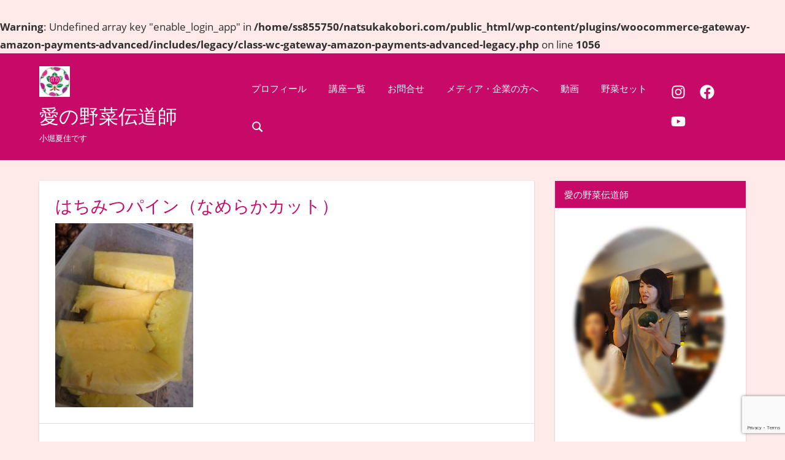

--- FILE ---
content_type: text/html; charset=UTF-8
request_url: https://www.natsukakobori.com/%E3%81%AF%E3%81%A1%E3%81%BF%E3%81%A4%E3%83%91%E3%82%A4%E3%83%B3%EF%BC%88%E3%81%AA%E3%82%81%E3%82%89%E3%81%8B%E3%82%AB%E3%83%83%E3%83%88%EF%BC%89/
body_size: 18878
content:
<br />
<b>Warning</b>:  Undefined array key "enable_login_app" in <b>/home/ss855750/natsukakobori.com/public_html/wp-content/plugins/woocommerce-gateway-amazon-payments-advanced/includes/legacy/class-wc-gateway-amazon-payments-advanced-legacy.php</b> on line <b>1056</b><br />
<!DOCTYPE html>
<html dir="ltr" lang="ja">

<head>
<meta charset="UTF-8">
<meta name="viewport" content="width=device-width, initial-scale=1">
<link rel="profile" href="http://gmpg.org/xfn/11">
<link rel="pingback" href="https://www.natsukakobori.com/xmlrpc.php">

<title>はちみつパイン（なめらかカット） | 愛の野菜伝道師</title>

		<!-- All in One SEO 4.9.3 - aioseo.com -->
	<meta name="robots" content="max-image-preview:large" />
	<meta name="author" content="KoboriNatsuka"/>
	<meta name="google-site-verification" content="vSilaVNs6Htk9-6kwUwy0xpQCOpVWM5chVnsXj57vjM" />
	<link rel="canonical" href="https://www.natsukakobori.com/%e3%81%af%e3%81%a1%e3%81%bf%e3%81%a4%e3%83%91%e3%82%a4%e3%83%b3%ef%bc%88%e3%81%aa%e3%82%81%e3%82%89%e3%81%8b%e3%82%ab%e3%83%83%e3%83%88%ef%bc%89/" />
	<meta name="generator" content="All in One SEO (AIOSEO) 4.9.3" />
		<script type="application/ld+json" class="aioseo-schema">
			{"@context":"https:\/\/schema.org","@graph":[{"@type":"BreadcrumbList","@id":"https:\/\/www.natsukakobori.com\/%e3%81%af%e3%81%a1%e3%81%bf%e3%81%a4%e3%83%91%e3%82%a4%e3%83%b3%ef%bc%88%e3%81%aa%e3%82%81%e3%82%89%e3%81%8b%e3%82%ab%e3%83%83%e3%83%88%ef%bc%89\/#breadcrumblist","itemListElement":[{"@type":"ListItem","@id":"https:\/\/www.natsukakobori.com#listItem","position":1,"name":"\u30db\u30fc\u30e0","item":"https:\/\/www.natsukakobori.com","nextItem":{"@type":"ListItem","@id":"https:\/\/www.natsukakobori.com\/%e3%81%af%e3%81%a1%e3%81%bf%e3%81%a4%e3%83%91%e3%82%a4%e3%83%b3%ef%bc%88%e3%81%aa%e3%82%81%e3%82%89%e3%81%8b%e3%82%ab%e3%83%83%e3%83%88%ef%bc%89\/#listItem","name":"\u306f\u3061\u307f\u3064\u30d1\u30a4\u30f3\uff08\u306a\u3081\u3089\u304b\u30ab\u30c3\u30c8\uff09"}},{"@type":"ListItem","@id":"https:\/\/www.natsukakobori.com\/%e3%81%af%e3%81%a1%e3%81%bf%e3%81%a4%e3%83%91%e3%82%a4%e3%83%b3%ef%bc%88%e3%81%aa%e3%82%81%e3%82%89%e3%81%8b%e3%82%ab%e3%83%83%e3%83%88%ef%bc%89\/#listItem","position":2,"name":"\u306f\u3061\u307f\u3064\u30d1\u30a4\u30f3\uff08\u306a\u3081\u3089\u304b\u30ab\u30c3\u30c8\uff09","previousItem":{"@type":"ListItem","@id":"https:\/\/www.natsukakobori.com#listItem","name":"\u30db\u30fc\u30e0"}}]},{"@type":"ItemPage","@id":"https:\/\/www.natsukakobori.com\/%e3%81%af%e3%81%a1%e3%81%bf%e3%81%a4%e3%83%91%e3%82%a4%e3%83%b3%ef%bc%88%e3%81%aa%e3%82%81%e3%82%89%e3%81%8b%e3%82%ab%e3%83%83%e3%83%88%ef%bc%89\/#itempage","url":"https:\/\/www.natsukakobori.com\/%e3%81%af%e3%81%a1%e3%81%bf%e3%81%a4%e3%83%91%e3%82%a4%e3%83%b3%ef%bc%88%e3%81%aa%e3%82%81%e3%82%89%e3%81%8b%e3%82%ab%e3%83%83%e3%83%88%ef%bc%89\/","name":"\u306f\u3061\u307f\u3064\u30d1\u30a4\u30f3\uff08\u306a\u3081\u3089\u304b\u30ab\u30c3\u30c8\uff09 | \u611b\u306e\u91ce\u83dc\u4f1d\u9053\u5e2b","inLanguage":"ja","isPartOf":{"@id":"https:\/\/www.natsukakobori.com\/#website"},"breadcrumb":{"@id":"https:\/\/www.natsukakobori.com\/%e3%81%af%e3%81%a1%e3%81%bf%e3%81%a4%e3%83%91%e3%82%a4%e3%83%b3%ef%bc%88%e3%81%aa%e3%82%81%e3%82%89%e3%81%8b%e3%82%ab%e3%83%83%e3%83%88%ef%bc%89\/#breadcrumblist"},"author":{"@id":"https:\/\/www.natsukakobori.com\/author\/natsukakobori\/#author"},"creator":{"@id":"https:\/\/www.natsukakobori.com\/author\/natsukakobori\/#author"},"datePublished":"2020-03-01T10:40:48+09:00","dateModified":"2020-03-01T10:40:48+09:00"},{"@type":"Organization","@id":"https:\/\/www.natsukakobori.com\/#organization","name":"\u611b\u306e\u91ce\u83dc\u4f1d\u9053\u5e2b","description":"\u5c0f\u5800\u590f\u4f73\u3067\u3059","url":"https:\/\/www.natsukakobori.com\/","logo":{"@type":"ImageObject","url":"https:\/\/www.natsukakobori.com\/wp-content\/uploads\/2021\/02\/kobochan_mark-e1614172416849.jpg","@id":"https:\/\/www.natsukakobori.com\/%e3%81%af%e3%81%a1%e3%81%bf%e3%81%a4%e3%83%91%e3%82%a4%e3%83%b3%ef%bc%88%e3%81%aa%e3%82%81%e3%82%89%e3%81%8b%e3%82%ab%e3%83%83%e3%83%88%ef%bc%89\/#organizationLogo","width":50,"height":50},"image":{"@id":"https:\/\/www.natsukakobori.com\/%e3%81%af%e3%81%a1%e3%81%bf%e3%81%a4%e3%83%91%e3%82%a4%e3%83%b3%ef%bc%88%e3%81%aa%e3%82%81%e3%82%89%e3%81%8b%e3%82%ab%e3%83%83%e3%83%88%ef%bc%89\/#organizationLogo"}},{"@type":"Person","@id":"https:\/\/www.natsukakobori.com\/author\/natsukakobori\/#author","url":"https:\/\/www.natsukakobori.com\/author\/natsukakobori\/","name":"KoboriNatsuka","image":{"@type":"ImageObject","@id":"https:\/\/www.natsukakobori.com\/%e3%81%af%e3%81%a1%e3%81%bf%e3%81%a4%e3%83%91%e3%82%a4%e3%83%b3%ef%bc%88%e3%81%aa%e3%82%81%e3%82%89%e3%81%8b%e3%82%ab%e3%83%83%e3%83%88%ef%bc%89\/#authorImage","url":"https:\/\/secure.gravatar.com\/avatar\/318f361e2533c915c46764bc4559abd8e2fed4e92f9fc6f6119dc097868354ca?s=96&d=mm&r=g","width":96,"height":96,"caption":"KoboriNatsuka"}},{"@type":"WebSite","@id":"https:\/\/www.natsukakobori.com\/#website","url":"https:\/\/www.natsukakobori.com\/","name":"\u611b\u306e\u91ce\u83dc\u4f1d\u9053\u5e2b","description":"\u5c0f\u5800\u590f\u4f73\u3067\u3059","inLanguage":"ja","publisher":{"@id":"https:\/\/www.natsukakobori.com\/#organization"}}]}
		</script>
		<!-- All in One SEO -->

<link rel='dns-prefetch' href='//www.googletagmanager.com' />
<link rel="alternate" type="application/rss+xml" title="愛の野菜伝道師 &raquo; フィード" href="https://www.natsukakobori.com/feed/" />
<link rel="alternate" type="application/rss+xml" title="愛の野菜伝道師 &raquo; コメントフィード" href="https://www.natsukakobori.com/comments/feed/" />
<link rel="alternate" type="application/rss+xml" title="愛の野菜伝道師 &raquo; はちみつパイン（なめらかカット） のコメントのフィード" href="https://www.natsukakobori.com/feed/?attachment_id=1325" />
<link rel="alternate" title="oEmbed (JSON)" type="application/json+oembed" href="https://www.natsukakobori.com/wp-json/oembed/1.0/embed?url=https%3A%2F%2Fwww.natsukakobori.com%2F%25e3%2581%25af%25e3%2581%25a1%25e3%2581%25bf%25e3%2581%25a4%25e3%2583%2591%25e3%2582%25a4%25e3%2583%25b3%25ef%25bc%2588%25e3%2581%25aa%25e3%2582%2581%25e3%2582%2589%25e3%2581%258b%25e3%2582%25ab%25e3%2583%2583%25e3%2583%2588%25ef%25bc%2589%2F" />
<link rel="alternate" title="oEmbed (XML)" type="text/xml+oembed" href="https://www.natsukakobori.com/wp-json/oembed/1.0/embed?url=https%3A%2F%2Fwww.natsukakobori.com%2F%25e3%2581%25af%25e3%2581%25a1%25e3%2581%25bf%25e3%2581%25a4%25e3%2583%2591%25e3%2582%25a4%25e3%2583%25b3%25ef%25bc%2588%25e3%2581%25aa%25e3%2582%2581%25e3%2582%2589%25e3%2581%258b%25e3%2582%25ab%25e3%2583%2583%25e3%2583%2588%25ef%25bc%2589%2F&#038;format=xml" />
<style id='wp-img-auto-sizes-contain-inline-css' type='text/css'>
img:is([sizes=auto i],[sizes^="auto," i]){contain-intrinsic-size:3000px 1500px}
/*# sourceURL=wp-img-auto-sizes-contain-inline-css */
</style>
<link rel='stylesheet' id='napoli-theme-fonts-css' href='https://www.natsukakobori.com/wp-content/fonts/fc7eb91e4fb5c4772164121f1ddbbaeb.css?ver=20201110' type='text/css' media='all' />
<style id='wp-emoji-styles-inline-css' type='text/css'>

	img.wp-smiley, img.emoji {
		display: inline !important;
		border: none !important;
		box-shadow: none !important;
		height: 1em !important;
		width: 1em !important;
		margin: 0 0.07em !important;
		vertical-align: -0.1em !important;
		background: none !important;
		padding: 0 !important;
	}
/*# sourceURL=wp-emoji-styles-inline-css */
</style>
<style id='wp-block-library-inline-css' type='text/css'>
:root{--wp-block-synced-color:#7a00df;--wp-block-synced-color--rgb:122,0,223;--wp-bound-block-color:var(--wp-block-synced-color);--wp-editor-canvas-background:#ddd;--wp-admin-theme-color:#007cba;--wp-admin-theme-color--rgb:0,124,186;--wp-admin-theme-color-darker-10:#006ba1;--wp-admin-theme-color-darker-10--rgb:0,107,160.5;--wp-admin-theme-color-darker-20:#005a87;--wp-admin-theme-color-darker-20--rgb:0,90,135;--wp-admin-border-width-focus:2px}@media (min-resolution:192dpi){:root{--wp-admin-border-width-focus:1.5px}}.wp-element-button{cursor:pointer}:root .has-very-light-gray-background-color{background-color:#eee}:root .has-very-dark-gray-background-color{background-color:#313131}:root .has-very-light-gray-color{color:#eee}:root .has-very-dark-gray-color{color:#313131}:root .has-vivid-green-cyan-to-vivid-cyan-blue-gradient-background{background:linear-gradient(135deg,#00d084,#0693e3)}:root .has-purple-crush-gradient-background{background:linear-gradient(135deg,#34e2e4,#4721fb 50%,#ab1dfe)}:root .has-hazy-dawn-gradient-background{background:linear-gradient(135deg,#faaca8,#dad0ec)}:root .has-subdued-olive-gradient-background{background:linear-gradient(135deg,#fafae1,#67a671)}:root .has-atomic-cream-gradient-background{background:linear-gradient(135deg,#fdd79a,#004a59)}:root .has-nightshade-gradient-background{background:linear-gradient(135deg,#330968,#31cdcf)}:root .has-midnight-gradient-background{background:linear-gradient(135deg,#020381,#2874fc)}:root{--wp--preset--font-size--normal:16px;--wp--preset--font-size--huge:42px}.has-regular-font-size{font-size:1em}.has-larger-font-size{font-size:2.625em}.has-normal-font-size{font-size:var(--wp--preset--font-size--normal)}.has-huge-font-size{font-size:var(--wp--preset--font-size--huge)}.has-text-align-center{text-align:center}.has-text-align-left{text-align:left}.has-text-align-right{text-align:right}.has-fit-text{white-space:nowrap!important}#end-resizable-editor-section{display:none}.aligncenter{clear:both}.items-justified-left{justify-content:flex-start}.items-justified-center{justify-content:center}.items-justified-right{justify-content:flex-end}.items-justified-space-between{justify-content:space-between}.screen-reader-text{border:0;clip-path:inset(50%);height:1px;margin:-1px;overflow:hidden;padding:0;position:absolute;width:1px;word-wrap:normal!important}.screen-reader-text:focus{background-color:#ddd;clip-path:none;color:#444;display:block;font-size:1em;height:auto;left:5px;line-height:normal;padding:15px 23px 14px;text-decoration:none;top:5px;width:auto;z-index:100000}html :where(.has-border-color){border-style:solid}html :where([style*=border-top-color]){border-top-style:solid}html :where([style*=border-right-color]){border-right-style:solid}html :where([style*=border-bottom-color]){border-bottom-style:solid}html :where([style*=border-left-color]){border-left-style:solid}html :where([style*=border-width]){border-style:solid}html :where([style*=border-top-width]){border-top-style:solid}html :where([style*=border-right-width]){border-right-style:solid}html :where([style*=border-bottom-width]){border-bottom-style:solid}html :where([style*=border-left-width]){border-left-style:solid}html :where(img[class*=wp-image-]){height:auto;max-width:100%}:where(figure){margin:0 0 1em}html :where(.is-position-sticky){--wp-admin--admin-bar--position-offset:var(--wp-admin--admin-bar--height,0px)}@media screen and (max-width:600px){html :where(.is-position-sticky){--wp-admin--admin-bar--position-offset:0px}}

/*# sourceURL=wp-block-library-inline-css */
</style><link rel='stylesheet' id='wc-blocks-style-css' href='https://www.natsukakobori.com/wp-content/plugins/woocommerce/assets/client/blocks/wc-blocks.css?ver=wc-9.0.3' type='text/css' media='all' />
<style id='global-styles-inline-css' type='text/css'>
:root{--wp--preset--aspect-ratio--square: 1;--wp--preset--aspect-ratio--4-3: 4/3;--wp--preset--aspect-ratio--3-4: 3/4;--wp--preset--aspect-ratio--3-2: 3/2;--wp--preset--aspect-ratio--2-3: 2/3;--wp--preset--aspect-ratio--16-9: 16/9;--wp--preset--aspect-ratio--9-16: 9/16;--wp--preset--color--black: #000000;--wp--preset--color--cyan-bluish-gray: #abb8c3;--wp--preset--color--white: #ffffff;--wp--preset--color--pale-pink: #f78da7;--wp--preset--color--vivid-red: #cf2e2e;--wp--preset--color--luminous-vivid-orange: #ff6900;--wp--preset--color--luminous-vivid-amber: #fcb900;--wp--preset--color--light-green-cyan: #7bdcb5;--wp--preset--color--vivid-green-cyan: #00d084;--wp--preset--color--pale-cyan-blue: #8ed1fc;--wp--preset--color--vivid-cyan-blue: #0693e3;--wp--preset--color--vivid-purple: #9b51e0;--wp--preset--color--primary: #ee4455;--wp--preset--color--secondary: #d52b3c;--wp--preset--color--tertiary: #bb1122;--wp--preset--color--accent: #4466ee;--wp--preset--color--highlight: #eee644;--wp--preset--color--light-gray: #e0e0e0;--wp--preset--color--gray: #999999;--wp--preset--color--dark-gray: #303030;--wp--preset--gradient--vivid-cyan-blue-to-vivid-purple: linear-gradient(135deg,rgb(6,147,227) 0%,rgb(155,81,224) 100%);--wp--preset--gradient--light-green-cyan-to-vivid-green-cyan: linear-gradient(135deg,rgb(122,220,180) 0%,rgb(0,208,130) 100%);--wp--preset--gradient--luminous-vivid-amber-to-luminous-vivid-orange: linear-gradient(135deg,rgb(252,185,0) 0%,rgb(255,105,0) 100%);--wp--preset--gradient--luminous-vivid-orange-to-vivid-red: linear-gradient(135deg,rgb(255,105,0) 0%,rgb(207,46,46) 100%);--wp--preset--gradient--very-light-gray-to-cyan-bluish-gray: linear-gradient(135deg,rgb(238,238,238) 0%,rgb(169,184,195) 100%);--wp--preset--gradient--cool-to-warm-spectrum: linear-gradient(135deg,rgb(74,234,220) 0%,rgb(151,120,209) 20%,rgb(207,42,186) 40%,rgb(238,44,130) 60%,rgb(251,105,98) 80%,rgb(254,248,76) 100%);--wp--preset--gradient--blush-light-purple: linear-gradient(135deg,rgb(255,206,236) 0%,rgb(152,150,240) 100%);--wp--preset--gradient--blush-bordeaux: linear-gradient(135deg,rgb(254,205,165) 0%,rgb(254,45,45) 50%,rgb(107,0,62) 100%);--wp--preset--gradient--luminous-dusk: linear-gradient(135deg,rgb(255,203,112) 0%,rgb(199,81,192) 50%,rgb(65,88,208) 100%);--wp--preset--gradient--pale-ocean: linear-gradient(135deg,rgb(255,245,203) 0%,rgb(182,227,212) 50%,rgb(51,167,181) 100%);--wp--preset--gradient--electric-grass: linear-gradient(135deg,rgb(202,248,128) 0%,rgb(113,206,126) 100%);--wp--preset--gradient--midnight: linear-gradient(135deg,rgb(2,3,129) 0%,rgb(40,116,252) 100%);--wp--preset--font-size--small: 13px;--wp--preset--font-size--medium: 20px;--wp--preset--font-size--large: 36px;--wp--preset--font-size--x-large: 42px;--wp--preset--spacing--20: 0.44rem;--wp--preset--spacing--30: 0.67rem;--wp--preset--spacing--40: 1rem;--wp--preset--spacing--50: 1.5rem;--wp--preset--spacing--60: 2.25rem;--wp--preset--spacing--70: 3.38rem;--wp--preset--spacing--80: 5.06rem;--wp--preset--shadow--natural: 6px 6px 9px rgba(0, 0, 0, 0.2);--wp--preset--shadow--deep: 12px 12px 50px rgba(0, 0, 0, 0.4);--wp--preset--shadow--sharp: 6px 6px 0px rgba(0, 0, 0, 0.2);--wp--preset--shadow--outlined: 6px 6px 0px -3px rgb(255, 255, 255), 6px 6px rgb(0, 0, 0);--wp--preset--shadow--crisp: 6px 6px 0px rgb(0, 0, 0);}:where(.is-layout-flex){gap: 0.5em;}:where(.is-layout-grid){gap: 0.5em;}body .is-layout-flex{display: flex;}.is-layout-flex{flex-wrap: wrap;align-items: center;}.is-layout-flex > :is(*, div){margin: 0;}body .is-layout-grid{display: grid;}.is-layout-grid > :is(*, div){margin: 0;}:where(.wp-block-columns.is-layout-flex){gap: 2em;}:where(.wp-block-columns.is-layout-grid){gap: 2em;}:where(.wp-block-post-template.is-layout-flex){gap: 1.25em;}:where(.wp-block-post-template.is-layout-grid){gap: 1.25em;}.has-black-color{color: var(--wp--preset--color--black) !important;}.has-cyan-bluish-gray-color{color: var(--wp--preset--color--cyan-bluish-gray) !important;}.has-white-color{color: var(--wp--preset--color--white) !important;}.has-pale-pink-color{color: var(--wp--preset--color--pale-pink) !important;}.has-vivid-red-color{color: var(--wp--preset--color--vivid-red) !important;}.has-luminous-vivid-orange-color{color: var(--wp--preset--color--luminous-vivid-orange) !important;}.has-luminous-vivid-amber-color{color: var(--wp--preset--color--luminous-vivid-amber) !important;}.has-light-green-cyan-color{color: var(--wp--preset--color--light-green-cyan) !important;}.has-vivid-green-cyan-color{color: var(--wp--preset--color--vivid-green-cyan) !important;}.has-pale-cyan-blue-color{color: var(--wp--preset--color--pale-cyan-blue) !important;}.has-vivid-cyan-blue-color{color: var(--wp--preset--color--vivid-cyan-blue) !important;}.has-vivid-purple-color{color: var(--wp--preset--color--vivid-purple) !important;}.has-black-background-color{background-color: var(--wp--preset--color--black) !important;}.has-cyan-bluish-gray-background-color{background-color: var(--wp--preset--color--cyan-bluish-gray) !important;}.has-white-background-color{background-color: var(--wp--preset--color--white) !important;}.has-pale-pink-background-color{background-color: var(--wp--preset--color--pale-pink) !important;}.has-vivid-red-background-color{background-color: var(--wp--preset--color--vivid-red) !important;}.has-luminous-vivid-orange-background-color{background-color: var(--wp--preset--color--luminous-vivid-orange) !important;}.has-luminous-vivid-amber-background-color{background-color: var(--wp--preset--color--luminous-vivid-amber) !important;}.has-light-green-cyan-background-color{background-color: var(--wp--preset--color--light-green-cyan) !important;}.has-vivid-green-cyan-background-color{background-color: var(--wp--preset--color--vivid-green-cyan) !important;}.has-pale-cyan-blue-background-color{background-color: var(--wp--preset--color--pale-cyan-blue) !important;}.has-vivid-cyan-blue-background-color{background-color: var(--wp--preset--color--vivid-cyan-blue) !important;}.has-vivid-purple-background-color{background-color: var(--wp--preset--color--vivid-purple) !important;}.has-black-border-color{border-color: var(--wp--preset--color--black) !important;}.has-cyan-bluish-gray-border-color{border-color: var(--wp--preset--color--cyan-bluish-gray) !important;}.has-white-border-color{border-color: var(--wp--preset--color--white) !important;}.has-pale-pink-border-color{border-color: var(--wp--preset--color--pale-pink) !important;}.has-vivid-red-border-color{border-color: var(--wp--preset--color--vivid-red) !important;}.has-luminous-vivid-orange-border-color{border-color: var(--wp--preset--color--luminous-vivid-orange) !important;}.has-luminous-vivid-amber-border-color{border-color: var(--wp--preset--color--luminous-vivid-amber) !important;}.has-light-green-cyan-border-color{border-color: var(--wp--preset--color--light-green-cyan) !important;}.has-vivid-green-cyan-border-color{border-color: var(--wp--preset--color--vivid-green-cyan) !important;}.has-pale-cyan-blue-border-color{border-color: var(--wp--preset--color--pale-cyan-blue) !important;}.has-vivid-cyan-blue-border-color{border-color: var(--wp--preset--color--vivid-cyan-blue) !important;}.has-vivid-purple-border-color{border-color: var(--wp--preset--color--vivid-purple) !important;}.has-vivid-cyan-blue-to-vivid-purple-gradient-background{background: var(--wp--preset--gradient--vivid-cyan-blue-to-vivid-purple) !important;}.has-light-green-cyan-to-vivid-green-cyan-gradient-background{background: var(--wp--preset--gradient--light-green-cyan-to-vivid-green-cyan) !important;}.has-luminous-vivid-amber-to-luminous-vivid-orange-gradient-background{background: var(--wp--preset--gradient--luminous-vivid-amber-to-luminous-vivid-orange) !important;}.has-luminous-vivid-orange-to-vivid-red-gradient-background{background: var(--wp--preset--gradient--luminous-vivid-orange-to-vivid-red) !important;}.has-very-light-gray-to-cyan-bluish-gray-gradient-background{background: var(--wp--preset--gradient--very-light-gray-to-cyan-bluish-gray) !important;}.has-cool-to-warm-spectrum-gradient-background{background: var(--wp--preset--gradient--cool-to-warm-spectrum) !important;}.has-blush-light-purple-gradient-background{background: var(--wp--preset--gradient--blush-light-purple) !important;}.has-blush-bordeaux-gradient-background{background: var(--wp--preset--gradient--blush-bordeaux) !important;}.has-luminous-dusk-gradient-background{background: var(--wp--preset--gradient--luminous-dusk) !important;}.has-pale-ocean-gradient-background{background: var(--wp--preset--gradient--pale-ocean) !important;}.has-electric-grass-gradient-background{background: var(--wp--preset--gradient--electric-grass) !important;}.has-midnight-gradient-background{background: var(--wp--preset--gradient--midnight) !important;}.has-small-font-size{font-size: var(--wp--preset--font-size--small) !important;}.has-medium-font-size{font-size: var(--wp--preset--font-size--medium) !important;}.has-large-font-size{font-size: var(--wp--preset--font-size--large) !important;}.has-x-large-font-size{font-size: var(--wp--preset--font-size--x-large) !important;}
/*# sourceURL=global-styles-inline-css */
</style>

<style id='classic-theme-styles-inline-css' type='text/css'>
/*! This file is auto-generated */
.wp-block-button__link{color:#fff;background-color:#32373c;border-radius:9999px;box-shadow:none;text-decoration:none;padding:calc(.667em + 2px) calc(1.333em + 2px);font-size:1.125em}.wp-block-file__button{background:#32373c;color:#fff;text-decoration:none}
/*# sourceURL=/wp-includes/css/classic-themes.min.css */
</style>
<link rel='stylesheet' id='contact-form-7-css' href='https://www.natsukakobori.com/wp-content/plugins/contact-form-7/includes/css/styles.css?ver=6.1.4' type='text/css' media='all' />
<link rel='stylesheet' id='woocommerce-layout-css' href='https://www.natsukakobori.com/wp-content/plugins/woocommerce/assets/css/woocommerce-layout.css?ver=9.0.3' type='text/css' media='all' />
<link rel='stylesheet' id='woocommerce-smallscreen-css' href='https://www.natsukakobori.com/wp-content/plugins/woocommerce/assets/css/woocommerce-smallscreen.css?ver=9.0.3' type='text/css' media='only screen and (max-width: 768px)' />
<link rel='stylesheet' id='woocommerce-general-css' href='https://www.natsukakobori.com/wp-content/plugins/woocommerce/assets/css/woocommerce.css?ver=9.0.3' type='text/css' media='all' />
<style id='woocommerce-inline-inline-css' type='text/css'>
.woocommerce form .form-row .required { visibility: visible; }
/*# sourceURL=woocommerce-inline-inline-css */
</style>
<link rel='stylesheet' id='napoli-stylesheet-css' href='https://www.natsukakobori.com/wp-content/themes/napoli/style.css?ver=2.2.9' type='text/css' media='all' />
<style id='napoli-stylesheet-inline-css' type='text/css'>
.single-post .type-post .entry-author { position: absolute; clip: rect(1px, 1px, 1px, 1px); width: 1px; height: 1px; overflow: hidden; }
/*# sourceURL=napoli-stylesheet-inline-css */
</style>
<link rel='stylesheet' id='napoli-safari-flexbox-fixes-css' href='https://www.natsukakobori.com/wp-content/themes/napoli/assets/css/safari-flexbox-fixes.css?ver=20200420' type='text/css' media='all' />
<link rel='stylesheet' id='napoli-pro-css' href='https://www.natsukakobori.com/wp-content/plugins/napoli-pro/assets/css/napoli-pro.css?ver=2.2.2' type='text/css' media='all' />
<style id='napoli-pro-inline-css' type='text/css'>
:root {--header-background-color: #c70968;--link-color: #c70968;--title-color: #c70968;--widget-title-background-color: #c70968;--footer-background-color: #c70968;}
/*# sourceURL=napoli-pro-inline-css */
</style>
<script type="text/javascript" src="https://www.natsukakobori.com/wp-includes/js/jquery/jquery.min.js?ver=3.7.1" id="jquery-core-js"></script>
<script type="text/javascript" src="https://www.natsukakobori.com/wp-includes/js/jquery/jquery-migrate.min.js?ver=3.4.1" id="jquery-migrate-js"></script>
<script type="text/javascript" src="https://www.natsukakobori.com/wp-content/plugins/woocommerce/assets/js/jquery-blockui/jquery.blockUI.min.js?ver=2.7.0-wc.9.0.3" id="jquery-blockui-js" defer="defer" data-wp-strategy="defer"></script>
<script type="text/javascript" id="wc-add-to-cart-js-extra">
/* <![CDATA[ */
var wc_add_to_cart_params = {"ajax_url":"/wp-admin/admin-ajax.php","wc_ajax_url":"/?wc-ajax=%%endpoint%%","i18n_view_cart":"View cart","cart_url":"https://www.natsukakobori.com/cart/","is_cart":"","cart_redirect_after_add":"no"};
//# sourceURL=wc-add-to-cart-js-extra
/* ]]> */
</script>
<script type="text/javascript" src="https://www.natsukakobori.com/wp-content/plugins/woocommerce/assets/js/frontend/add-to-cart.min.js?ver=9.0.3" id="wc-add-to-cart-js" defer="defer" data-wp-strategy="defer"></script>
<script type="text/javascript" src="https://www.natsukakobori.com/wp-content/plugins/woocommerce/assets/js/js-cookie/js.cookie.min.js?ver=2.1.4-wc.9.0.3" id="js-cookie-js" defer="defer" data-wp-strategy="defer"></script>
<script type="text/javascript" id="woocommerce-js-extra">
/* <![CDATA[ */
var woocommerce_params = {"ajax_url":"/wp-admin/admin-ajax.php","wc_ajax_url":"/?wc-ajax=%%endpoint%%"};
//# sourceURL=woocommerce-js-extra
/* ]]> */
</script>
<script type="text/javascript" src="https://www.natsukakobori.com/wp-content/plugins/woocommerce/assets/js/frontend/woocommerce.min.js?ver=9.0.3" id="woocommerce-js" defer="defer" data-wp-strategy="defer"></script>
<script type="text/javascript" src="https://www.natsukakobori.com/wp-content/themes/napoli/assets/js/svgxuse.min.js?ver=1.2.6" id="svgxuse-js"></script>
<script type="text/javascript" src="https://www.natsukakobori.com/wp-content/themes/napoli/assets/js/jquery.flexslider-min.js?ver=2.6.0" id="jquery-flexslider-js"></script>
<script type="text/javascript" id="napoli-slider-js-extra">
/* <![CDATA[ */
var napoli_slider_params = {"animation":"slide","speed":"7000"};
//# sourceURL=napoli-slider-js-extra
/* ]]> */
</script>
<script type="text/javascript" src="https://www.natsukakobori.com/wp-content/themes/napoli/assets/js/slider.js?ver=20170421" id="napoli-slider-js"></script>
<link rel="https://api.w.org/" href="https://www.natsukakobori.com/wp-json/" /><link rel="alternate" title="JSON" type="application/json" href="https://www.natsukakobori.com/wp-json/wp/v2/media/1325" /><link rel="EditURI" type="application/rsd+xml" title="RSD" href="https://www.natsukakobori.com/xmlrpc.php?rsd" />
<meta name="generator" content="WordPress 6.9" />
<meta name="generator" content="WooCommerce 9.0.3" />
<link rel='shortlink' href='https://www.natsukakobori.com/?p=1325' />
<meta name="generator" content="Site Kit by Google 1.170.0" />	<noscript><style>.woocommerce-product-gallery{ opacity: 1 !important; }</style></noscript>
	<style type="text/css" id="custom-background-css">
body.custom-background { background-color: #ffeaea; }
</style>
	<link rel="icon" href="https://www.natsukakobori.com/wp-content/uploads/2019/12/cropped-mon-1-32x32.png" sizes="32x32" />
<link rel="icon" href="https://www.natsukakobori.com/wp-content/uploads/2019/12/cropped-mon-1-192x192.png" sizes="192x192" />
<link rel="apple-touch-icon" href="https://www.natsukakobori.com/wp-content/uploads/2019/12/cropped-mon-1-180x180.png" />
<meta name="msapplication-TileImage" content="https://www.natsukakobori.com/wp-content/uploads/2019/12/cropped-mon-1-270x270.png" />
</head>

<body class="attachment wp-singular attachment-template-default single single-attachment postid-1325 attachmentid-1325 attachment-jpeg custom-background wp-custom-logo wp-embed-responsive wp-theme-napoli theme-napoli woocommerce-no-js post-layout-two-columns post-layout-columns">

	
	<div id="page" class="hfeed site">

		<a class="skip-link screen-reader-text" href="#content">コンテンツへスキップ</a>

		
		<header id="masthead" class="site-header clearfix" role="banner">

			<div class="header-main container clearfix">

				<div id="logo" class="site-branding clearfix">

					<a href="https://www.natsukakobori.com/" class="custom-logo-link" rel="home"><img width="50" height="50" src="https://www.natsukakobori.com/wp-content/uploads/2021/02/kobochan_mark-e1614172416849.jpg" class="custom-logo" alt="愛の野菜伝道師" decoding="async" /></a>					
			<p class="site-title"><a href="https://www.natsukakobori.com/" rel="home">愛の野菜伝道師</a></p>

							
			<p class="site-description">小堀夏佳です</p>

		
				</div><!-- .site-branding -->

				

	<button class="mobile-menu-toggle menu-toggle" aria-controls="primary-menu" aria-expanded="false" >
		<svg class="icon icon-menu" aria-hidden="true" role="img"> <use xlink:href="https://www.natsukakobori.com/wp-content/themes/napoli/assets/icons/genericons-neue.svg#menu"></use> </svg><svg class="icon icon-close" aria-hidden="true" role="img"> <use xlink:href="https://www.natsukakobori.com/wp-content/themes/napoli/assets/icons/genericons-neue.svg#close"></use> </svg>		<span class="menu-toggle-text screen-reader-text">Menu</span>
	</button>



	<div class="primary-navigation" >

		
			<nav id="site-navigation" class="main-navigation" role="navigation" aria-label="Primary Menu">

				<ul id="primary-menu" class="menu"><li id="menu-item-2490" class="menu-item menu-item-type-post_type menu-item-object-page menu-item-2490"><a href="https://www.natsukakobori.com/profile/">プロフィール</a></li>
<li id="menu-item-2453" class="menu-item menu-item-type-post_type menu-item-object-page menu-item-2453"><a href="https://www.natsukakobori.com/kouza/">講座一覧</a></li>
<li id="menu-item-2806" class="menu-item menu-item-type-post_type menu-item-object-page menu-item-2806"><a href="https://www.natsukakobori.com/contactform/">お問合せ</a></li>
<li id="menu-item-2461" class="menu-item menu-item-type-post_type menu-item-object-page menu-item-2461"><a href="https://www.natsukakobori.com/service/">メディア・企業の方へ</a></li>
<li id="menu-item-2489" class="menu-item menu-item-type-post_type menu-item-object-page menu-item-2489"><a href="https://www.natsukakobori.com/%e6%84%9b%e3%81%ae%e9%87%8e%e8%8f%9c%e4%bc%9d%e9%81%93%e5%b8%ab%e3%81%ae%e3%83%af%e3%82%af%e3%83%af%e3%82%af%e5%8b%95%e7%94%bb-%e3%82%b3%e3%83%9ctube/">動画</a></li>
<li id="menu-item-2569" class="menu-item menu-item-type-post_type menu-item-object-page menu-item-2569"><a href="https://www.natsukakobori.com/%e9%87%8e%e8%8f%9c%e3%82%bb%e3%83%83%e3%83%88/">野菜セット</a></li>
<li class="header-search menu-item menu-item-search"><button class="header-search-icon" aria-label="Open search form" aria-expanded="false" aria-controls="header-search-dropdown" ><svg class="icon icon-search" aria-hidden="true" role="img"> <use xlink:href="https://www.natsukakobori.com/wp-content/themes/napoli/assets/icons/genericons-neue.svg#search"></use> </svg></button><div id="header-search-dropdown" class="header-search-form" >
<form role="search" method="get" class="search-form" action="https://www.natsukakobori.com/">
	<label>
		<span class="screen-reader-text">検索対象:</span>
		<input type="search" class="search-field"
			placeholder="検索&hellip;"
			value="" name="s"
			title="検索対象:" />
	</label>
	<button type="submit" class="search-submit">
		<svg class="icon icon-search" aria-hidden="true" role="img"> <use xlink:href="https://www.natsukakobori.com/wp-content/themes/napoli/assets/icons/genericons-neue.svg#search"></use> </svg>		<span class="screen-reader-text">検索</span>
	</button>
</form>
</div></li></ul>			</nav><!-- #site-navigation -->

		
		
			<div id="header-social-icons" class="header-social-icons social-icons-navigation clearfix">
				<ul id="menu-socialicons" class="social-icons-menu"><li id="menu-item-1436" class="menu-item menu-item-type-custom menu-item-object-custom menu-item-1436"><a href="https://www.instagram.com/kobokobo808/"><span class = "screen-reader-text">Instagram</span><svg class="icon icon-instagram" aria-hidden="true" role="img"> <use xlink:href="https://www.natsukakobori.com/wp-content/themes/napoli/assets/icons/social-icons.svg?ver=20221122#icon-instagram"></use> </svg></a></li>
<li id="menu-item-1437" class="menu-item menu-item-type-custom menu-item-object-custom menu-item-1437"><a href="https://www.facebook.com/natsuka.kobori"><span class = "screen-reader-text">Facebook</span><svg class="icon icon-facebook" aria-hidden="true" role="img"> <use xlink:href="https://www.natsukakobori.com/wp-content/themes/napoli/assets/icons/social-icons.svg?ver=20221122#icon-facebook"></use> </svg></a></li>
<li id="menu-item-1438" class="menu-item menu-item-type-custom menu-item-object-custom menu-item-1438"><a href="https://www.youtube.com/channel/UCbMGYxAo-43bLJ8enojvROQ"><span class = "screen-reader-text">Youtube</span><svg class="icon icon-youtube" aria-hidden="true" role="img"> <use xlink:href="https://www.natsukakobori.com/wp-content/themes/napoli/assets/icons/social-icons.svg?ver=20221122#icon-youtube"></use> </svg></a></li>
</ul>			</div>

		
	</div><!-- .primary-navigation -->



			</div><!-- .header-main -->

			
		</header><!-- #masthead -->

		
		
		
		<div id="content" class="site-content container clearfix">

	<section id="primary" class="content-single content-area">
		<main id="main" class="site-main" role="main">

		
<article id="post-1325" class="post-1325 attachment type-attachment status-inherit hentry">

	
	<div class="post-content clearfix">

		<header class="entry-header">

			<h1 class="entry-title">はちみつパイン（なめらかカット）</h1>
		</header><!-- .entry-header -->

		<div class="entry-content clearfix">

			<p class="attachment"><a href='https://www.natsukakobori.com/wp-content/uploads/2020/03/はちみつパイン（なめらかカット）.jpg'><img fetchpriority="high" decoding="async" width="225" height="300" src="https://www.natsukakobori.com/wp-content/uploads/2020/03/はちみつパイン（なめらかカット）-225x300.jpg" class="attachment-medium size-medium" alt="" srcset="https://www.natsukakobori.com/wp-content/uploads/2020/03/はちみつパイン（なめらかカット）-225x300.jpg 225w, https://www.natsukakobori.com/wp-content/uploads/2020/03/はちみつパイン（なめらかカット）-600x800.jpg 600w, https://www.natsukakobori.com/wp-content/uploads/2020/03/はちみつパイン（なめらかカット）.jpg 720w" sizes="(max-width: 225px) 100vw, 225px" /></a></p>

			
		</div><!-- .entry-content -->

		<footer class="entry-footer">

			
		</footer><!-- .entry-footer -->

	</div>

	
	
	<nav class="navigation post-navigation" aria-label="投稿">
		<h2 class="screen-reader-text">投稿ナビゲーション</h2>
		<div class="nav-links"><div class="nav-previous"><a href="https://www.natsukakobori.com/%e3%81%af%e3%81%a1%e3%81%bf%e3%81%a4%e3%83%91%e3%82%a4%e3%83%b3%ef%bc%88%e3%81%aa%e3%82%81%e3%82%89%e3%81%8b%e3%82%ab%e3%83%83%e3%83%88%ef%bc%89/" rel="prev"><span class="nav-link-text">前の記事</span><h3 class="entry-title">はちみつパイン（なめらかカット）</h3></a></div></div>
	</nav>
	<div class="entry-meta clearfix"><span class="meta-date"><svg class="icon icon-day" aria-hidden="true" role="img"> <use xlink:href="https://www.natsukakobori.com/wp-content/themes/napoli/assets/icons/genericons-neue.svg#day"></use> </svg><a href="https://www.natsukakobori.com/%e3%81%af%e3%81%a1%e3%81%bf%e3%81%a4%e3%83%91%e3%82%a4%e3%83%b3%ef%bc%88%e3%81%aa%e3%82%81%e3%82%89%e3%81%8b%e3%82%ab%e3%83%83%e3%83%88%ef%bc%89/" title="10:40 AM" rel="bookmark"><time class="entry-date published updated" datetime="2020-03-01T10:40:48+09:00">2020年3月1日</time></a></span><span class="meta-author"> <svg class="icon icon-edit" aria-hidden="true" role="img"> <use xlink:href="https://www.natsukakobori.com/wp-content/themes/napoli/assets/icons/genericons-neue.svg#edit"></use> </svg><span class="author vcard"><a class="url fn n" href="https://www.natsukakobori.com/author/natsukakobori/" title="KoboriNatsuka のすべての投稿を表示" rel="author">KoboriNatsuka</a></span></span><span class="meta-comments"> <svg class="icon icon-comment" aria-hidden="true" role="img"> <use xlink:href="https://www.natsukakobori.com/wp-content/themes/napoli/assets/icons/genericons-neue.svg#comment"></use> </svg><a href="https://www.natsukakobori.com/%e3%81%af%e3%81%a1%e3%81%bf%e3%81%a4%e3%83%91%e3%82%a4%e3%83%b3%ef%bc%88%e3%81%aa%e3%82%81%e3%82%89%e3%81%8b%e3%82%ab%e3%83%83%e3%83%88%ef%bc%89/#respond">コメントを残す</a></span></div>
</article>
	<div id="respond" class="comment-respond">
		<h3 id="reply-title" class="comment-reply-title">コメントを残す <small><a rel="nofollow" id="cancel-comment-reply-link" href="/%E3%81%AF%E3%81%A1%E3%81%BF%E3%81%A4%E3%83%91%E3%82%A4%E3%83%B3%EF%BC%88%E3%81%AA%E3%82%81%E3%82%89%E3%81%8B%E3%82%AB%E3%83%83%E3%83%88%EF%BC%89/#respond" style="display:none;">コメントをキャンセル</a></small></h3><p class="must-log-in">コメントを投稿するには<a href="https://www.natsukakobori.com/wp-login.php?redirect_to=https%3A%2F%2Fwww.natsukakobori.com%2F%25e3%2581%25af%25e3%2581%25a1%25e3%2581%25bf%25e3%2581%25a4%25e3%2583%2591%25e3%2582%25a4%25e3%2583%25b3%25ef%25bc%2588%25e3%2581%25aa%25e3%2582%2581%25e3%2582%2589%25e3%2581%258b%25e3%2582%25ab%25e3%2583%2583%25e3%2583%2588%25ef%25bc%2589%2F">ログイン</a>してください。</p>	</div><!-- #respond -->
	
		</main><!-- #main -->
	</section><!-- #primary -->

	
	<section id="secondary" class="sidebar widget-area clearfix" role="complementary">

		<div class="widget-wrap"><aside id="woocommerce_widget_cart-3" class="widget woocommerce widget_shopping_cart clearfix"><div class="widget-header"><h3 class="widget-title">shoppingcart</h3></div><div class="hide_cart_widget_if_empty"><div class="widget_shopping_cart_content"></div></div></aside></div><div class="widget_text widget-wrap"><aside id="custom_html-2" class="widget_text widget widget_custom_html clearfix"><div class="widget-header"><h3 class="widget-title">愛の野菜伝道師</h3></div><div class="textwidget custom-html-widget"><!-- wp:image {"id":858,"sizeSlug":"large"} -->
<figure class="wp-block-image size-large"><img src="https://www.natsukakobori.com/wp-content/uploads/2020/01/kobori.png" alt="" class="wp-image-858"/></figure>
<!-- /wp:image -->

<!-- wp:paragraph -->
<p><strong>小堀　夏佳</strong></p>
<!-- /wp:paragraph -->

<!-- wp:paragraph -->
<p>美味しいものに目がない私は、野菜に魅せられ、全国津々浦々を駆け巡り、愛とWKWK♪ (ワクワク)をモットーに、野菜のトータルプロデュースを展開中。座右の銘は、「野菜（Yasai)には愛（ai）がある！」</p>
<!-- /wp:paragraph -->

<!-- wp:paragraph -->
<p><a href="https://www.natsukakobori.com/profile/">Profile詳細</a></p>
<!-- /wp:paragraph --></div></aside></div><div class="widget-wrap"><aside id="text-5" class="widget widget_text clearfix"><div class="widget-header"><h3 class="widget-title">【購入できます】4/23（土）『世界一受けたい授業』で紹介された野菜</h3></div>			<div class="textwidget"><p>4月23日（土）日本テレビ『世界一受けたい授業』で紹介される野菜は<br />
以下のお店で購入できます。</p>
<p>①スーパーまるおか　<span role="gridcell"><a class="oajrlxb2 g5ia77u1 qu0x051f esr5mh6w e9989ue4 r7d6kgcz rq0escxv nhd2j8a9 nc684nl6 p7hjln8o kvgmc6g5 cxmmr5t8 oygrvhab hcukyx3x jb3vyjys rz4wbd8a qt6c0cv9 a8nywdso i1ao9s8h f1sip0of lzcic4wl gpro0wi8 oo483o9r gmql0nx0" tabindex="-1" role="link" href="https://www.e-maruoka.jp/?fbclid=IwAR1G3x8osmCJR_YC1NiV_s68UI-amBkHN2FGAvGZ69_Qv5znAAuh3Vc07Rc" target="_blank" rel="nofollow noopener">https://www.e-maruoka.jp/</a></span></p>
<p>②遠忠商店      <span role="gridcell"><a class="oajrlxb2 g5ia77u1 qu0x051f esr5mh6w e9989ue4 r7d6kgcz rq0escxv nhd2j8a9 nc684nl6 p7hjln8o kvgmc6g5 cxmmr5t8 oygrvhab hcukyx3x jb3vyjys rz4wbd8a qt6c0cv9 a8nywdso i1ao9s8h f1sip0of lzcic4wl gpro0wi8 oo483o9r gmql0nx0" tabindex="-1" role="link" href="https://enchu-food.com/shop/?fbclid=IwAR2GqDzUcUmc69NVN9pt-sOxAKkl1pQby8P6YoislXcSOqpjBpbz_mP1i1I" target="_blank" rel="nofollow noopener">https://enchu-food.com/shop/</a></span></p>
<div>
<div id="0DE9E47C-871A-4F90-8440-B190C216800A_6" class="mcafee_ok">③伊勢丹新宿店　<span role="gridcell"><a class="oajrlxb2 g5ia77u1 qu0x051f esr5mh6w e9989ue4 r7d6kgcz rq0escxv nhd2j8a9 nc684nl6 p7hjln8o kvgmc6g5 cxmmr5t8 oygrvhab hcukyx3x jb3vyjys rz4wbd8a qt6c0cv9 a8nywdso i1ao9s8h f1sip0of lzcic4wl gpro0wi8 oo483o9r gmql0nx0" tabindex="-1" role="link" href="https://www.mistore.jp/store/shinjuku/shops.html?fbclid=IwAR08H0vPuvSux5XkYTo0d4wepVAqZA9IQRYeNmN6t9dMGRPvpAd5Rij4YmY" target="_blank" rel="nofollow noopener">https://www.mistore.jp/store/shinjuku/shops.html</a></span></div>
</div>
<div></div>
<div>
<div id="0DE9E47C-871A-4F90-8440-B190C216800A_7" class="mcafee_ok">④高島屋二子玉川店　<a href="https://www.takashimaya.co.jp/store/special/farm/" target="_blank" rel="noopener">https://www.takashimaya.co.jp/store/special/farm/</a></div>
</div>
<div></div>
<div>※詳細はお店にお問合せ下さい</div>
<p><span class="pq6dq46d tbxw36s4 knj5qynh kvgmc6g5 ditlmg2l oygrvhab nvdbi5me sf5mxxl7 gl3lb2sf hhz5lgdu">■</span>九州のCGC加盟の企業様で サラダ春菊　『こはるちゃん』 として販売されています ＊一部店舗で取り扱いない場合がありますのでお店に確認してから足をお運び下さい。</p>
<p>&nbsp;</p>
</div>
		</aside></div><div class="widget-wrap"><aside id="text-2" class="widget widget_text clearfix"><div class="widget-header"><h3 class="widget-title">【LINE　お友達登録はこちら】</h3></div>			<div class="textwidget"><p><img loading="lazy" decoding="async" class="alignnone size-medium wp-image-2574" src="https://www.natsukakobori.com/wp-content/uploads/2021/02/images-300x70.png" alt="" width="300" height="70" srcset="https://www.natsukakobori.com/wp-content/uploads/2021/02/images-300x70.png 300w, https://www.natsukakobori.com/wp-content/uploads/2021/02/images.png 343w" sizes="auto, (max-width: 300px) 100vw, 300px" /></p>
<p>旬の野菜情報、野菜レシピなど配信しています。 Line登録お願いします <span role="gridcell"><a class="oajrlxb2 g5ia77u1 qu0x051f esr5mh6w e9989ue4 r7d6kgcz rq0escxv nhd2j8a9 nc684nl6 p7hjln8o kvgmc6g5 cxmmr5t8 oygrvhab hcukyx3x jb3vyjys rz4wbd8a qt6c0cv9 a8nywdso i1ao9s8h oo483o9r f1sip0of lzcic4wl oo9gr5id gpro0wi8" tabindex="0" role="link" href="https://lin.ee/2k5Oe3K11?fbclid=IwAR0bu_IyvoLbg1Br3YCMmX8P_2QhGIXX9-yvVShWZPzf5bWaalz8ZYP2B4s" target="_blank" rel="nofollow noopener">https://lin.ee/2k5Oe3K11</a></span></p>
</div>
		</aside></div><div class="widget-wrap"><aside id="text-6" class="widget widget_text clearfix"><div class="widget-header"><h3 class="widget-title">ケロッコWKWK♪応援隊</h3></div>			<div class="textwidget"><p><img loading="lazy" decoding="async" class="alignnone size-full wp-image-2702" src="https://www.natsukakobori.com/wp-content/uploads/2021/03/129513462_389582948818922_4087277845153319224_n.png" alt="" width="236" height="252" /></p>
<p><strong>①<a href="https://item.rakuten.co.jp/fujimidou/g-160/" target="_blank" rel="noopener">ケロっ葉せんべい</a>　販売中！</strong></p>
<p><strong>②<a href="https://www.nou.co.jp/shop/g/g4582163104550/" target="_blank" rel="noopener">ケロッコの種</a>　販売スタート！</strong></p>
<p><strong>③<a href="https://sumika-agrotech.com/sumika-veggies/kerokko/index.html" target="_blank" rel="noopener">ケロッコレシピ</a>　掲載中！</strong></p>
<p><strong>④<a href="https://www.natsukakobori.com/2021/03/06/keroppaudar/">ケロッ葉ウダー</a>お問合せはこちら</strong> <a href="mailto:balloon@mirakuru-food.com">balloon@mirakuru-food.com</a></p>
</div>
		</aside></div><div class="widget-wrap"><aside id="text-4" class="widget widget_text clearfix"><div class="widget-header"><h3 class="widget-title">野菜記事連載中です</h3></div>			<div class="textwidget"><p><strong>★「キチラブ／Kitchen Love the Earth」</strong></p>
<p><img loading="lazy" decoding="async" class="alignnone size-medium wp-image-2634" src="https://www.natsukakobori.com/wp-content/uploads/2021/02/キチラブ（雑誌）-212x300.png" alt="" width="212" height="300" srcset="https://www.natsukakobori.com/wp-content/uploads/2021/02/キチラブ（雑誌）-212x300.png 212w, https://www.natsukakobori.com/wp-content/uploads/2021/02/キチラブ（雑誌）.png 243w" sizes="auto, (max-width: 212px) 100vw, 212px" /></p>
<p>おいしく、楽しく。キッチンと地球をつなぐマガジン</p>
<p><strong><a href="https://kle.ovj.jp/%e3%82%b1%e3%83%ad%e3%83%83%e3%82%b3%e2%98%86%e3%82%b1%e3%83%bc%e3%83%ab%e3%81%a8%e3%83%96%e3%83%ad%e3%83%83%e3%82%b3%e3%83%aa%e3%83%bc%e3%81%8b%e3%82%89%e7%94%9f%e3%81%be%e3%82%8c%e3%81%9f%e3%83%91/">記事はこちら</a></strong></p>
<p><strong>★株式会社あきお</strong></p>
<p><img loading="lazy" decoding="async" class="alignnone size-full wp-image-2635" src="https://www.natsukakobori.com/wp-content/uploads/2021/02/あきおブログ.png" alt="" width="251" height="76" /></p>
<p><a href="https://akio-vf.co.jp/article_detail/8140.html?fbclid=IwAR0nq0iO_z4Pp2D0ja-b2Go8B_-AEu_O2cQiaRLWE4x1RgtXsZP-yOkMW5o">記事はこちら</a></p>
<p>&nbsp;</p>
</div>
		</aside></div><div class="widget-wrap"><aside id="text-3" class="widget widget_text clearfix"><div class="widget-header"><h3 class="widget-title">メイドイン東京の会　事務局</h3></div>			<div class="textwidget"><div><img loading="lazy" decoding="async" class=" wp-image-2588 alignnone" src="https://www.natsukakobori.com/wp-content/uploads/2021/02/MadeInTokyoの会-logo-300x212.png" alt="" width="268" height="189" srcset="https://www.natsukakobori.com/wp-content/uploads/2021/02/MadeInTokyoの会-logo-300x212.png 300w, https://www.natsukakobori.com/wp-content/uploads/2021/02/MadeInTokyoの会-logo-1024x724.png 1024w, https://www.natsukakobori.com/wp-content/uploads/2021/02/MadeInTokyoの会-logo-768x543.png 768w, https://www.natsukakobori.com/wp-content/uploads/2021/02/MadeInTokyoの会-logo-600x424.png 600w, https://www.natsukakobori.com/wp-content/uploads/2021/02/MadeInTokyoの会-logo.png 1191w" sizes="auto, (max-width: 268px) 100vw, 268px" /></div>
<div>～事務局やってます～</div>
<div>メイドイン東京の会　事務局</div>
<div>東京都中央区日本橋蛎殻町1-30-10</div>
<div><a href="http://www.madeintokyo.jp/" target="_blank" rel="noopener" data-saferedirecturl="https://www.google.com/url?q=http://www.madeintokyo.jp/&amp;source=gmail&amp;ust=1614430550794000&amp;usg=AFQjCNE6PhG72j5yrmxbe22YHEJG-9MI2g">http://www.MadeInTokyo.jp/</a></div>
</div>
		</aside></div>
		<div class="widget-wrap"><aside id="recent-posts-2" class="widget widget_recent_entries clearfix">
		<div class="widget-header"><h3 class="widget-title">最近の投稿</h3></div>
		<ul>
											<li>
					<a href="https://www.natsukakobori.com/2022/04/23/%e3%80%8c%e4%b8%96%e7%95%8c%e4%b8%80%e5%8f%97%e3%81%91%e3%81%9f%e3%81%84%e6%8e%88%e6%a5%ad%e3%80%8d%e3%81%a7%e6%94%be%e6%98%a0%e4%ba%88%e5%ae%9a%e3%81%ae%e9%87%8e%e8%8f%9c%e3%81%9f%e3%81%a1/">「世界一受けたい授業」で放映予定の野菜たち</a>
									</li>
											<li>
					<a href="https://www.natsukakobori.com/2022/04/22/0422/">アースデイ東京2020に参加しています</a>
									</li>
											<li>
					<a href="https://www.natsukakobori.com/2022/04/17/0417/">【メディア出演のお知らせ】4月23日（土）日本テレビ『世界一受けたい授業』</a>
									</li>
											<li>
					<a href="https://www.natsukakobori.com/2022/04/14/bege202203/">『ベジバルーン2022年3月（弥生）』</a>
									</li>
											<li>
					<a href="https://www.natsukakobori.com/2022/04/12/20220412/">テレビ出演のお知らせ</a>
									</li>
					</ul>

		</aside></div><div class="widget-wrap"><aside id="archives-2" class="widget widget_archive clearfix"><div class="widget-header"><h3 class="widget-title">アーカイブ</h3></div>
			<ul>
					<li><a href='https://www.natsukakobori.com/2022/04/'>2022年4月</a></li>
	<li><a href='https://www.natsukakobori.com/2022/03/'>2022年3月</a></li>
	<li><a href='https://www.natsukakobori.com/2022/02/'>2022年2月</a></li>
	<li><a href='https://www.natsukakobori.com/2021/05/'>2021年5月</a></li>
	<li><a href='https://www.natsukakobori.com/2021/04/'>2021年4月</a></li>
	<li><a href='https://www.natsukakobori.com/2021/03/'>2021年3月</a></li>
	<li><a href='https://www.natsukakobori.com/2021/02/'>2021年2月</a></li>
	<li><a href='https://www.natsukakobori.com/2021/01/'>2021年1月</a></li>
	<li><a href='https://www.natsukakobori.com/2020/12/'>2020年12月</a></li>
	<li><a href='https://www.natsukakobori.com/2020/11/'>2020年11月</a></li>
	<li><a href='https://www.natsukakobori.com/2020/10/'>2020年10月</a></li>
	<li><a href='https://www.natsukakobori.com/2020/08/'>2020年8月</a></li>
	<li><a href='https://www.natsukakobori.com/2020/07/'>2020年7月</a></li>
	<li><a href='https://www.natsukakobori.com/2020/06/'>2020年6月</a></li>
	<li><a href='https://www.natsukakobori.com/2020/05/'>2020年5月</a></li>
	<li><a href='https://www.natsukakobori.com/2020/04/'>2020年4月</a></li>
	<li><a href='https://www.natsukakobori.com/2020/03/'>2020年3月</a></li>
	<li><a href='https://www.natsukakobori.com/2020/02/'>2020年2月</a></li>
	<li><a href='https://www.natsukakobori.com/2020/01/'>2020年1月</a></li>
	<li><a href='https://www.natsukakobori.com/2019/12/'>2019年12月</a></li>
	<li><a href='https://www.natsukakobori.com/2018/07/'>2018年7月</a></li>
			</ul>

			</aside></div><div class="widget-wrap"><aside id="categories-2" class="widget widget_categories clearfix"><div class="widget-header"><h3 class="widget-title">カテゴリー</h3></div>
			<ul>
					<li class="cat-item cat-item-22"><a href="https://www.natsukakobori.com/category/slider_temp/">slider</a>
</li>
	<li class="cat-item cat-item-188"><a href="https://www.natsukakobori.com/category/%e3%81%8a%e8%8c%b6/">お茶</a>
</li>
	<li class="cat-item cat-item-335"><a href="https://www.natsukakobori.com/category/%e9%87%8e%e8%8f%9c%e3%81%ae%e5%a4%9a%e6%a7%98%e6%80%a7/%e3%82%84%e3%81%95%e3%81%84%e3%81%ae%e3%81%86%e3%81%9f/">やさいのうた</a>
</li>
	<li class="cat-item cat-item-211"><a href="https://www.natsukakobori.com/category/%e9%87%8e%e8%8f%9c%e3%81%ae%e5%a4%9a%e6%a7%98%e6%80%a7/%e3%82%84%e3%81%95%e3%81%84%e8%89%b2/">やさい色</a>
</li>
	<li class="cat-item cat-item-26"><a href="https://www.natsukakobori.com/category/events/">イベント</a>
</li>
	<li class="cat-item cat-item-289"><a href="https://www.natsukakobori.com/category/%e3%82%b1%e3%83%ad%e3%83%83%e3%82%b3/">ケロッコ</a>
</li>
	<li class="cat-item cat-item-166"><a href="https://www.natsukakobori.com/category/events/%e3%83%8b%e3%83%a5%e3%83%bc%e3%82%b9%ef%bc%81/">ニュース！</a>
</li>
	<li class="cat-item cat-item-325"><a href="https://www.natsukakobori.com/category/%e3%83%99%e3%82%b8%e3%83%90%e3%83%ab%e3%83%bc%e3%83%b3%e3%82%bb%e3%83%83%e3%83%88/">ベジバルーンセット</a>
</li>
	<li class="cat-item cat-item-254"><a href="https://www.natsukakobori.com/category/%e9%87%8e%e8%8f%9c%e3%81%ae%e5%a4%9a%e6%a7%98%e6%80%a7/%e3%83%99%e3%82%b8%e3%83%a9%e3%83%96%e3%83%a8%e3%82%ac/">ベジラブヨガ</a>
</li>
	<li class="cat-item cat-item-273"><a href="https://www.natsukakobori.com/category/%e3%83%9e%e3%82%bf%e3%83%8b%e3%83%86%e3%82%a3/">マタニティ</a>
</li>
	<li class="cat-item cat-item-272"><a href="https://www.natsukakobori.com/category/%e3%83%9e%e3%82%bf%e3%83%8b%e3%83%86%e3%82%a3%e3%83%99%e3%82%b8/">マタニティベジ</a>
</li>
	<li class="cat-item cat-item-109"><a href="https://www.natsukakobori.com/category/%e3%83%a1%e3%82%a4%e3%83%89%e3%82%a4%e3%83%b3%e6%9d%b1%e4%ba%ac/">メイドイン東京</a>
</li>
	<li class="cat-item cat-item-348"><a href="https://www.natsukakobori.com/category/%e3%83%a1%e3%83%87%e3%82%a3%e3%82%a2/">メディア</a>
</li>
	<li class="cat-item cat-item-209"><a href="https://www.natsukakobori.com/category/%e9%87%8e%e8%8f%9c%e3%83%ac%e3%82%b7%e3%83%94/%e3%83%ac%e3%82%b7%e3%83%94%e9%96%8b%e7%99%ba/">レシピ開発</a>
</li>
	<li class="cat-item cat-item-137"><a href="https://www.natsukakobori.com/category/%e4%b8%83%e5%8d%81%e4%ba%8c%e5%80%99/">七十二候</a>
</li>
	<li class="cat-item cat-item-40"><a href="https://www.natsukakobori.com/category/%e4%bc%9d%e7%b5%b1%e9%87%8e%e8%8f%9c%ef%bc%88%e7%b5%b6%e6%bb%85%e5%8d%b1%e6%83%a7%e7%a8%ae%ef%bc%89/">伝統野菜（絶滅危惧種）</a>
</li>
	<li class="cat-item cat-item-246"><a href="https://www.natsukakobori.com/category/%e9%87%8e%e8%8f%9c/%e5%86%ac%e6%97%ac/">冬旬</a>
</li>
	<li class="cat-item cat-item-127"><a href="https://www.natsukakobori.com/category/%e9%87%8e%e8%8f%9c/%e5%88%9d%e5%a4%8f%e6%97%ac/">初夏旬</a>
</li>
	<li class="cat-item cat-item-198"><a href="https://www.natsukakobori.com/category/%e9%87%8e%e8%8f%9c/%e5%a4%8f%e6%97%ac/">夏旬</a>
</li>
	<li class="cat-item cat-item-253"><a href="https://www.natsukakobori.com/category/%e9%87%8e%e8%8f%9c%e3%81%ae%e5%a4%9a%e6%a7%98%e6%80%a7/%e6%84%9b%e3%81%95%e3%81%84%e3%81%ae%e6%97%a5/">愛さいの日</a>
</li>
	<li class="cat-item cat-item-32"><a href="https://www.natsukakobori.com/category/%e6%96%99%e7%90%86/">料理</a>
</li>
	<li class="cat-item cat-item-101"><a href="https://www.natsukakobori.com/category/%e9%87%8e%e8%8f%9c/%e6%98%a5%e6%97%ac/">春旬</a>
</li>
	<li class="cat-item cat-item-79"><a href="https://www.natsukakobori.com/category/%e6%9c%9d%e3%81%94%e3%81%af%e3%82%93/">朝ごはん</a>
</li>
	<li class="cat-item cat-item-1"><a href="https://www.natsukakobori.com/category/%e6%9c%aa%e5%88%86%e9%a1%9e/">未分類</a>
</li>
	<li class="cat-item cat-item-207"><a href="https://www.natsukakobori.com/category/%e9%87%8e%e8%8f%9c/%e7%a7%8b%e6%97%ac/">秋旬</a>
</li>
	<li class="cat-item cat-item-227"><a href="https://www.natsukakobori.com/category/%e8%8b%b1%e8%8f%9c%e6%95%99%e8%82%b2/">英菜教育</a>
</li>
	<li class="cat-item cat-item-108"><a href="https://www.natsukakobori.com/category/%e8%be%b2%e5%ae%b6%e3%81%95%e3%82%93/">農家さん</a>
</li>
	<li class="cat-item cat-item-80"><a href="https://www.natsukakobori.com/category/%e8%be%b2%e7%94%a3%e5%8a%a0%e5%b7%a5%e5%93%81%ef%bc%88made%e3%80%80in%e3%80%80%e8%be%b2%e5%ae%b6%ef%bc%89/">農産加工品（made　in　農家）</a>
</li>
	<li class="cat-item cat-item-219"><a href="https://www.natsukakobori.com/category/%e9%87%8e%e8%8f%9c%e3%83%ac%e3%82%b7%e3%83%94/%e9%85%92%e3%81%ae%e3%83%99%e3%82%b8%e3%81%82%e3%81%a6/">酒のベジあて</a>
</li>
	<li class="cat-item cat-item-31"><a href="https://www.natsukakobori.com/category/%e9%87%8e%e8%8f%9c/">野菜</a>
</li>
	<li class="cat-item cat-item-210"><a href="https://www.natsukakobori.com/category/%e9%87%8e%e8%8f%9c%e3%81%ae%e5%a4%9a%e6%a7%98%e6%80%a7/">野菜の多様性</a>
</li>
	<li class="cat-item cat-item-208"><a href="https://www.natsukakobori.com/category/%e9%87%8e%e8%8f%9c%e3%83%ac%e3%82%b7%e3%83%94/">野菜レシピ</a>
</li>
	<li class="cat-item cat-item-247"><a href="https://www.natsukakobori.com/category/%e9%87%8e%e8%8f%9c%e7%b4%b9%e4%bb%8b/">野菜紹介</a>
</li>
			</ul>

			</aside></div>
	</section><!-- #secondary -->



	</div><!-- #content -->

	
	<div id="footer" class="footer-wrap">

		<footer id="colophon" class="site-footer container clearfix" role="contentinfo">

			<nav id="footer-navigation" class="footer-navigation navigation clearfix" role="navigation"><ul id="menu-footernavi" class="footer-navigation-menu"><li id="menu-item-44" class="menu-item menu-item-type-post_type menu-item-object-page menu-item-44"><a href="https://www.natsukakobori.com/privacy-policy/">プライバシーポリシー</a></li>
<li id="menu-item-866" class="menu-item menu-item-type-post_type menu-item-object-page menu-item-privacy-policy menu-item-866"><a rel="privacy-policy" href="https://www.natsukakobori.com/lrgal-policy/">特定商取引法に基づく表示</a></li>
<li id="menu-item-45" class="menu-item menu-item-type-post_type menu-item-object-page menu-item-45"><a href="https://www.natsukakobori.com/hqoffice/">愛の野菜伝道師　小堀　夏佳　事務局</a></li>
<li id="menu-item-59" class="menu-item menu-item-type-post_type menu-item-object-page menu-item-59"><a href="https://www.natsukakobori.com/contactform/">お問合せ</a></li>
<li id="menu-item-2451" class="menu-item menu-item-type-post_type menu-item-object-page menu-item-2451"><a href="https://www.natsukakobori.com/kouza/">講座一覧</a></li>
<li id="menu-item-2459" class="menu-item menu-item-type-post_type menu-item-object-page menu-item-2459"><a href="https://www.natsukakobori.com/service/">メディア・企業・自治体の皆さまへ</a></li>
<li id="menu-item-2487" class="menu-item menu-item-type-post_type menu-item-object-page menu-item-2487"><a href="https://www.natsukakobori.com/%e6%84%9b%e3%81%ae%e9%87%8e%e8%8f%9c%e4%bc%9d%e9%81%93%e5%b8%ab%e3%81%ae%e3%83%af%e3%82%af%e3%83%af%e3%82%af%e5%8b%95%e7%94%bb-%e3%82%b3%e3%83%9ctube/">動画</a></li>
<li id="menu-item-2568" class="menu-item menu-item-type-post_type menu-item-object-page menu-item-2568"><a href="https://www.natsukakobori.com/%e9%87%8e%e8%8f%9c%e3%82%bb%e3%83%83%e3%83%88/">野菜セット</a></li>
</ul></nav>
			<div id="footer-text" class="site-info">
				copyright ©Justknowledge.net 2020			</div><!-- .site-info -->

		</footer><!-- #colophon -->

	</div>

</div><!-- #page -->

<script type="speculationrules">
{"prefetch":[{"source":"document","where":{"and":[{"href_matches":"/*"},{"not":{"href_matches":["/wp-*.php","/wp-admin/*","/wp-content/uploads/*","/wp-content/*","/wp-content/plugins/*","/wp-content/themes/napoli/*","/*\\?(.+)"]}},{"not":{"selector_matches":"a[rel~=\"nofollow\"]"}},{"not":{"selector_matches":".no-prefetch, .no-prefetch a"}}]},"eagerness":"conservative"}]}
</script>
<script id="mcjs">!function(c,h,i,m,p){m=c.createElement(h),p=c.getElementsByTagName(h)[0],m.async=1,m.src=i,p.parentNode.insertBefore(m,p)}(document,"script","https://chimpstatic.com/mcjs-connected/js/users/c2c5dc7987fb6a3719c8d1e38/a8fe1198f074dbab0ae5c1eb8.js");</script>				<style type="text/css">
					.woocommerce a.checkout-button,
					.woocommerce input.checkout-button,
					.cart input.checkout-button,
					.cart a.checkout-button,
					.widget_shopping_cart a.checkout {
						display: none !important;
					}
				</style>
				<script type='text/javascript'>
		(function () {
			var c = document.body.className;
			c = c.replace(/woocommerce-no-js/, 'woocommerce-js');
			document.body.className = c;
		})();
	</script>
	<script type="text/javascript" src="https://www.natsukakobori.com/wp-includes/js/dist/hooks.min.js?ver=dd5603f07f9220ed27f1" id="wp-hooks-js"></script>
<script type="text/javascript" src="https://www.natsukakobori.com/wp-includes/js/dist/i18n.min.js?ver=c26c3dc7bed366793375" id="wp-i18n-js"></script>
<script type="text/javascript" id="wp-i18n-js-after">
/* <![CDATA[ */
wp.i18n.setLocaleData( { 'text direction\u0004ltr': [ 'ltr' ] } );
//# sourceURL=wp-i18n-js-after
/* ]]> */
</script>
<script type="text/javascript" src="https://www.natsukakobori.com/wp-content/plugins/contact-form-7/includes/swv/js/index.js?ver=6.1.4" id="swv-js"></script>
<script type="text/javascript" id="contact-form-7-js-translations">
/* <![CDATA[ */
( function( domain, translations ) {
	var localeData = translations.locale_data[ domain ] || translations.locale_data.messages;
	localeData[""].domain = domain;
	wp.i18n.setLocaleData( localeData, domain );
} )( "contact-form-7", {"translation-revision-date":"2025-11-30 08:12:23+0000","generator":"GlotPress\/4.0.3","domain":"messages","locale_data":{"messages":{"":{"domain":"messages","plural-forms":"nplurals=1; plural=0;","lang":"ja_JP"},"This contact form is placed in the wrong place.":["\u3053\u306e\u30b3\u30f3\u30bf\u30af\u30c8\u30d5\u30a9\u30fc\u30e0\u306f\u9593\u9055\u3063\u305f\u4f4d\u7f6e\u306b\u7f6e\u304b\u308c\u3066\u3044\u307e\u3059\u3002"],"Error:":["\u30a8\u30e9\u30fc:"]}},"comment":{"reference":"includes\/js\/index.js"}} );
//# sourceURL=contact-form-7-js-translations
/* ]]> */
</script>
<script type="text/javascript" id="contact-form-7-js-before">
/* <![CDATA[ */
var wpcf7 = {
    "api": {
        "root": "https:\/\/www.natsukakobori.com\/wp-json\/",
        "namespace": "contact-form-7\/v1"
    }
};
//# sourceURL=contact-form-7-js-before
/* ]]> */
</script>
<script type="text/javascript" src="https://www.natsukakobori.com/wp-content/plugins/contact-form-7/includes/js/index.js?ver=6.1.4" id="contact-form-7-js"></script>
<script type="text/javascript" src="https://www.natsukakobori.com/wp-content/plugins/woocommerce/assets/js/sourcebuster/sourcebuster.min.js?ver=9.0.3" id="sourcebuster-js-js"></script>
<script type="text/javascript" id="wc-order-attribution-js-extra">
/* <![CDATA[ */
var wc_order_attribution = {"params":{"lifetime":1.0000000000000000818030539140313095458623138256371021270751953125e-5,"session":30,"base64":false,"ajaxurl":"https://www.natsukakobori.com/wp-admin/admin-ajax.php","prefix":"wc_order_attribution_","allowTracking":true},"fields":{"source_type":"current.typ","referrer":"current_add.rf","utm_campaign":"current.cmp","utm_source":"current.src","utm_medium":"current.mdm","utm_content":"current.cnt","utm_id":"current.id","utm_term":"current.trm","utm_source_platform":"current.plt","utm_creative_format":"current.fmt","utm_marketing_tactic":"current.tct","session_entry":"current_add.ep","session_start_time":"current_add.fd","session_pages":"session.pgs","session_count":"udata.vst","user_agent":"udata.uag"}};
//# sourceURL=wc-order-attribution-js-extra
/* ]]> */
</script>
<script type="text/javascript" src="https://www.natsukakobori.com/wp-content/plugins/woocommerce/assets/js/frontend/order-attribution.min.js?ver=9.0.3" id="wc-order-attribution-js"></script>
<script type="text/javascript" id="mailchimp-woocommerce-js-extra">
/* <![CDATA[ */
var mailchimp_public_data = {"site_url":"https://www.natsukakobori.com","ajax_url":"https://www.natsukakobori.com/wp-admin/admin-ajax.php","disable_carts":"","subscribers_only":"","language":"ja","allowed_to_set_cookies":"1"};
//# sourceURL=mailchimp-woocommerce-js-extra
/* ]]> */
</script>
<script type="text/javascript" src="https://www.natsukakobori.com/wp-content/plugins/mailchimp-for-woocommerce/public/js/mailchimp-woocommerce-public.min.js?ver=4.1.07" id="mailchimp-woocommerce-js"></script>
<script type="text/javascript" id="napoli-navigation-js-extra">
/* <![CDATA[ */
var napoliScreenReaderText = {"expand":"Expand child menu","collapse":"Collapse child menu","icon":"\u003Csvg class=\"icon icon-expand\" aria-hidden=\"true\" role=\"img\"\u003E \u003Cuse xlink:href=\"https://www.natsukakobori.com/wp-content/themes/napoli/assets/icons/genericons-neue.svg#expand\"\u003E\u003C/use\u003E \u003C/svg\u003E"};
//# sourceURL=napoli-navigation-js-extra
/* ]]> */
</script>
<script type="text/javascript" src="https://www.natsukakobori.com/wp-content/themes/napoli/assets/js/navigation.min.js?ver=20220224" id="napoli-navigation-js"></script>
<script type="text/javascript" src="https://www.natsukakobori.com/wp-includes/js/comment-reply.min.js?ver=6.9" id="comment-reply-js" async="async" data-wp-strategy="async" fetchpriority="low"></script>
<script type="text/javascript" src="https://www.natsukakobori.com/wp-content/plugins/napoli-pro/assets/js/header-search.min.js?ver=20220121" id="napoli-pro-header-search-js"></script>
<script type="text/javascript" id="napoli-pro-scroll-to-top-js-extra">
/* <![CDATA[ */
var napoliProScrollToTop = {"icon":"\u003Csvg class=\"icon icon-collapse\" aria-hidden=\"true\" role=\"img\"\u003E \u003Cuse xlink:href=\"https://www.natsukakobori.com/wp-content/themes/napoli/assets/icons/genericons-neue.svg#collapse\"\u003E\u003C/use\u003E \u003C/svg\u003E","label":"Scroll to top"};
//# sourceURL=napoli-pro-scroll-to-top-js-extra
/* ]]> */
</script>
<script type="text/javascript" src="https://www.natsukakobori.com/wp-content/plugins/napoli-pro/assets/js/scroll-to-top.min.js?ver=20220924" id="napoli-pro-scroll-to-top-js"></script>
<script type="text/javascript" src="https://www.google.com/recaptcha/api.js?render=6LcMtsYUAAAAACsHyRAf6IBttpTyoFwlT88OaQUy&amp;ver=3.0" id="google-recaptcha-js"></script>
<script type="text/javascript" src="https://www.natsukakobori.com/wp-includes/js/dist/vendor/wp-polyfill.min.js?ver=3.15.0" id="wp-polyfill-js"></script>
<script type="text/javascript" id="wpcf7-recaptcha-js-before">
/* <![CDATA[ */
var wpcf7_recaptcha = {
    "sitekey": "6LcMtsYUAAAAACsHyRAf6IBttpTyoFwlT88OaQUy",
    "actions": {
        "homepage": "homepage",
        "contactform": "contactform"
    }
};
//# sourceURL=wpcf7-recaptcha-js-before
/* ]]> */
</script>
<script type="text/javascript" src="https://www.natsukakobori.com/wp-content/plugins/contact-form-7/modules/recaptcha/index.js?ver=6.1.4" id="wpcf7-recaptcha-js"></script>
<script type="text/javascript" id="wc-cart-fragments-js-extra">
/* <![CDATA[ */
var wc_cart_fragments_params = {"ajax_url":"/wp-admin/admin-ajax.php","wc_ajax_url":"/?wc-ajax=%%endpoint%%","cart_hash_key":"wc_cart_hash_82560f740cdb5311d341e919be07f8be","fragment_name":"wc_fragments_82560f740cdb5311d341e919be07f8be","request_timeout":"5000"};
//# sourceURL=wc-cart-fragments-js-extra
/* ]]> */
</script>
<script type="text/javascript" src="https://www.natsukakobori.com/wp-content/plugins/woocommerce/assets/js/frontend/cart-fragments.min.js?ver=9.0.3" id="wc-cart-fragments-js" defer="defer" data-wp-strategy="defer"></script>
<script id="wp-emoji-settings" type="application/json">
{"baseUrl":"https://s.w.org/images/core/emoji/17.0.2/72x72/","ext":".png","svgUrl":"https://s.w.org/images/core/emoji/17.0.2/svg/","svgExt":".svg","source":{"concatemoji":"https://www.natsukakobori.com/wp-includes/js/wp-emoji-release.min.js?ver=6.9"}}
</script>
<script type="module">
/* <![CDATA[ */
/*! This file is auto-generated */
const a=JSON.parse(document.getElementById("wp-emoji-settings").textContent),o=(window._wpemojiSettings=a,"wpEmojiSettingsSupports"),s=["flag","emoji"];function i(e){try{var t={supportTests:e,timestamp:(new Date).valueOf()};sessionStorage.setItem(o,JSON.stringify(t))}catch(e){}}function c(e,t,n){e.clearRect(0,0,e.canvas.width,e.canvas.height),e.fillText(t,0,0);t=new Uint32Array(e.getImageData(0,0,e.canvas.width,e.canvas.height).data);e.clearRect(0,0,e.canvas.width,e.canvas.height),e.fillText(n,0,0);const a=new Uint32Array(e.getImageData(0,0,e.canvas.width,e.canvas.height).data);return t.every((e,t)=>e===a[t])}function p(e,t){e.clearRect(0,0,e.canvas.width,e.canvas.height),e.fillText(t,0,0);var n=e.getImageData(16,16,1,1);for(let e=0;e<n.data.length;e++)if(0!==n.data[e])return!1;return!0}function u(e,t,n,a){switch(t){case"flag":return n(e,"\ud83c\udff3\ufe0f\u200d\u26a7\ufe0f","\ud83c\udff3\ufe0f\u200b\u26a7\ufe0f")?!1:!n(e,"\ud83c\udde8\ud83c\uddf6","\ud83c\udde8\u200b\ud83c\uddf6")&&!n(e,"\ud83c\udff4\udb40\udc67\udb40\udc62\udb40\udc65\udb40\udc6e\udb40\udc67\udb40\udc7f","\ud83c\udff4\u200b\udb40\udc67\u200b\udb40\udc62\u200b\udb40\udc65\u200b\udb40\udc6e\u200b\udb40\udc67\u200b\udb40\udc7f");case"emoji":return!a(e,"\ud83e\u1fac8")}return!1}function f(e,t,n,a){let r;const o=(r="undefined"!=typeof WorkerGlobalScope&&self instanceof WorkerGlobalScope?new OffscreenCanvas(300,150):document.createElement("canvas")).getContext("2d",{willReadFrequently:!0}),s=(o.textBaseline="top",o.font="600 32px Arial",{});return e.forEach(e=>{s[e]=t(o,e,n,a)}),s}function r(e){var t=document.createElement("script");t.src=e,t.defer=!0,document.head.appendChild(t)}a.supports={everything:!0,everythingExceptFlag:!0},new Promise(t=>{let n=function(){try{var e=JSON.parse(sessionStorage.getItem(o));if("object"==typeof e&&"number"==typeof e.timestamp&&(new Date).valueOf()<e.timestamp+604800&&"object"==typeof e.supportTests)return e.supportTests}catch(e){}return null}();if(!n){if("undefined"!=typeof Worker&&"undefined"!=typeof OffscreenCanvas&&"undefined"!=typeof URL&&URL.createObjectURL&&"undefined"!=typeof Blob)try{var e="postMessage("+f.toString()+"("+[JSON.stringify(s),u.toString(),c.toString(),p.toString()].join(",")+"));",a=new Blob([e],{type:"text/javascript"});const r=new Worker(URL.createObjectURL(a),{name:"wpTestEmojiSupports"});return void(r.onmessage=e=>{i(n=e.data),r.terminate(),t(n)})}catch(e){}i(n=f(s,u,c,p))}t(n)}).then(e=>{for(const n in e)a.supports[n]=e[n],a.supports.everything=a.supports.everything&&a.supports[n],"flag"!==n&&(a.supports.everythingExceptFlag=a.supports.everythingExceptFlag&&a.supports[n]);var t;a.supports.everythingExceptFlag=a.supports.everythingExceptFlag&&!a.supports.flag,a.supports.everything||((t=a.source||{}).concatemoji?r(t.concatemoji):t.wpemoji&&t.twemoji&&(r(t.twemoji),r(t.wpemoji)))});
//# sourceURL=https://www.natsukakobori.com/wp-includes/js/wp-emoji-loader.min.js
/* ]]> */
</script>

</body>
</html>


--- FILE ---
content_type: text/html; charset=utf-8
request_url: https://www.google.com/recaptcha/api2/anchor?ar=1&k=6LcMtsYUAAAAACsHyRAf6IBttpTyoFwlT88OaQUy&co=aHR0cHM6Ly93d3cubmF0c3VrYWtvYm9yaS5jb206NDQz&hl=en&v=PoyoqOPhxBO7pBk68S4YbpHZ&size=invisible&anchor-ms=20000&execute-ms=30000&cb=odc019xj3ujy
body_size: 48771
content:
<!DOCTYPE HTML><html dir="ltr" lang="en"><head><meta http-equiv="Content-Type" content="text/html; charset=UTF-8">
<meta http-equiv="X-UA-Compatible" content="IE=edge">
<title>reCAPTCHA</title>
<style type="text/css">
/* cyrillic-ext */
@font-face {
  font-family: 'Roboto';
  font-style: normal;
  font-weight: 400;
  font-stretch: 100%;
  src: url(//fonts.gstatic.com/s/roboto/v48/KFO7CnqEu92Fr1ME7kSn66aGLdTylUAMa3GUBHMdazTgWw.woff2) format('woff2');
  unicode-range: U+0460-052F, U+1C80-1C8A, U+20B4, U+2DE0-2DFF, U+A640-A69F, U+FE2E-FE2F;
}
/* cyrillic */
@font-face {
  font-family: 'Roboto';
  font-style: normal;
  font-weight: 400;
  font-stretch: 100%;
  src: url(//fonts.gstatic.com/s/roboto/v48/KFO7CnqEu92Fr1ME7kSn66aGLdTylUAMa3iUBHMdazTgWw.woff2) format('woff2');
  unicode-range: U+0301, U+0400-045F, U+0490-0491, U+04B0-04B1, U+2116;
}
/* greek-ext */
@font-face {
  font-family: 'Roboto';
  font-style: normal;
  font-weight: 400;
  font-stretch: 100%;
  src: url(//fonts.gstatic.com/s/roboto/v48/KFO7CnqEu92Fr1ME7kSn66aGLdTylUAMa3CUBHMdazTgWw.woff2) format('woff2');
  unicode-range: U+1F00-1FFF;
}
/* greek */
@font-face {
  font-family: 'Roboto';
  font-style: normal;
  font-weight: 400;
  font-stretch: 100%;
  src: url(//fonts.gstatic.com/s/roboto/v48/KFO7CnqEu92Fr1ME7kSn66aGLdTylUAMa3-UBHMdazTgWw.woff2) format('woff2');
  unicode-range: U+0370-0377, U+037A-037F, U+0384-038A, U+038C, U+038E-03A1, U+03A3-03FF;
}
/* math */
@font-face {
  font-family: 'Roboto';
  font-style: normal;
  font-weight: 400;
  font-stretch: 100%;
  src: url(//fonts.gstatic.com/s/roboto/v48/KFO7CnqEu92Fr1ME7kSn66aGLdTylUAMawCUBHMdazTgWw.woff2) format('woff2');
  unicode-range: U+0302-0303, U+0305, U+0307-0308, U+0310, U+0312, U+0315, U+031A, U+0326-0327, U+032C, U+032F-0330, U+0332-0333, U+0338, U+033A, U+0346, U+034D, U+0391-03A1, U+03A3-03A9, U+03B1-03C9, U+03D1, U+03D5-03D6, U+03F0-03F1, U+03F4-03F5, U+2016-2017, U+2034-2038, U+203C, U+2040, U+2043, U+2047, U+2050, U+2057, U+205F, U+2070-2071, U+2074-208E, U+2090-209C, U+20D0-20DC, U+20E1, U+20E5-20EF, U+2100-2112, U+2114-2115, U+2117-2121, U+2123-214F, U+2190, U+2192, U+2194-21AE, U+21B0-21E5, U+21F1-21F2, U+21F4-2211, U+2213-2214, U+2216-22FF, U+2308-230B, U+2310, U+2319, U+231C-2321, U+2336-237A, U+237C, U+2395, U+239B-23B7, U+23D0, U+23DC-23E1, U+2474-2475, U+25AF, U+25B3, U+25B7, U+25BD, U+25C1, U+25CA, U+25CC, U+25FB, U+266D-266F, U+27C0-27FF, U+2900-2AFF, U+2B0E-2B11, U+2B30-2B4C, U+2BFE, U+3030, U+FF5B, U+FF5D, U+1D400-1D7FF, U+1EE00-1EEFF;
}
/* symbols */
@font-face {
  font-family: 'Roboto';
  font-style: normal;
  font-weight: 400;
  font-stretch: 100%;
  src: url(//fonts.gstatic.com/s/roboto/v48/KFO7CnqEu92Fr1ME7kSn66aGLdTylUAMaxKUBHMdazTgWw.woff2) format('woff2');
  unicode-range: U+0001-000C, U+000E-001F, U+007F-009F, U+20DD-20E0, U+20E2-20E4, U+2150-218F, U+2190, U+2192, U+2194-2199, U+21AF, U+21E6-21F0, U+21F3, U+2218-2219, U+2299, U+22C4-22C6, U+2300-243F, U+2440-244A, U+2460-24FF, U+25A0-27BF, U+2800-28FF, U+2921-2922, U+2981, U+29BF, U+29EB, U+2B00-2BFF, U+4DC0-4DFF, U+FFF9-FFFB, U+10140-1018E, U+10190-1019C, U+101A0, U+101D0-101FD, U+102E0-102FB, U+10E60-10E7E, U+1D2C0-1D2D3, U+1D2E0-1D37F, U+1F000-1F0FF, U+1F100-1F1AD, U+1F1E6-1F1FF, U+1F30D-1F30F, U+1F315, U+1F31C, U+1F31E, U+1F320-1F32C, U+1F336, U+1F378, U+1F37D, U+1F382, U+1F393-1F39F, U+1F3A7-1F3A8, U+1F3AC-1F3AF, U+1F3C2, U+1F3C4-1F3C6, U+1F3CA-1F3CE, U+1F3D4-1F3E0, U+1F3ED, U+1F3F1-1F3F3, U+1F3F5-1F3F7, U+1F408, U+1F415, U+1F41F, U+1F426, U+1F43F, U+1F441-1F442, U+1F444, U+1F446-1F449, U+1F44C-1F44E, U+1F453, U+1F46A, U+1F47D, U+1F4A3, U+1F4B0, U+1F4B3, U+1F4B9, U+1F4BB, U+1F4BF, U+1F4C8-1F4CB, U+1F4D6, U+1F4DA, U+1F4DF, U+1F4E3-1F4E6, U+1F4EA-1F4ED, U+1F4F7, U+1F4F9-1F4FB, U+1F4FD-1F4FE, U+1F503, U+1F507-1F50B, U+1F50D, U+1F512-1F513, U+1F53E-1F54A, U+1F54F-1F5FA, U+1F610, U+1F650-1F67F, U+1F687, U+1F68D, U+1F691, U+1F694, U+1F698, U+1F6AD, U+1F6B2, U+1F6B9-1F6BA, U+1F6BC, U+1F6C6-1F6CF, U+1F6D3-1F6D7, U+1F6E0-1F6EA, U+1F6F0-1F6F3, U+1F6F7-1F6FC, U+1F700-1F7FF, U+1F800-1F80B, U+1F810-1F847, U+1F850-1F859, U+1F860-1F887, U+1F890-1F8AD, U+1F8B0-1F8BB, U+1F8C0-1F8C1, U+1F900-1F90B, U+1F93B, U+1F946, U+1F984, U+1F996, U+1F9E9, U+1FA00-1FA6F, U+1FA70-1FA7C, U+1FA80-1FA89, U+1FA8F-1FAC6, U+1FACE-1FADC, U+1FADF-1FAE9, U+1FAF0-1FAF8, U+1FB00-1FBFF;
}
/* vietnamese */
@font-face {
  font-family: 'Roboto';
  font-style: normal;
  font-weight: 400;
  font-stretch: 100%;
  src: url(//fonts.gstatic.com/s/roboto/v48/KFO7CnqEu92Fr1ME7kSn66aGLdTylUAMa3OUBHMdazTgWw.woff2) format('woff2');
  unicode-range: U+0102-0103, U+0110-0111, U+0128-0129, U+0168-0169, U+01A0-01A1, U+01AF-01B0, U+0300-0301, U+0303-0304, U+0308-0309, U+0323, U+0329, U+1EA0-1EF9, U+20AB;
}
/* latin-ext */
@font-face {
  font-family: 'Roboto';
  font-style: normal;
  font-weight: 400;
  font-stretch: 100%;
  src: url(//fonts.gstatic.com/s/roboto/v48/KFO7CnqEu92Fr1ME7kSn66aGLdTylUAMa3KUBHMdazTgWw.woff2) format('woff2');
  unicode-range: U+0100-02BA, U+02BD-02C5, U+02C7-02CC, U+02CE-02D7, U+02DD-02FF, U+0304, U+0308, U+0329, U+1D00-1DBF, U+1E00-1E9F, U+1EF2-1EFF, U+2020, U+20A0-20AB, U+20AD-20C0, U+2113, U+2C60-2C7F, U+A720-A7FF;
}
/* latin */
@font-face {
  font-family: 'Roboto';
  font-style: normal;
  font-weight: 400;
  font-stretch: 100%;
  src: url(//fonts.gstatic.com/s/roboto/v48/KFO7CnqEu92Fr1ME7kSn66aGLdTylUAMa3yUBHMdazQ.woff2) format('woff2');
  unicode-range: U+0000-00FF, U+0131, U+0152-0153, U+02BB-02BC, U+02C6, U+02DA, U+02DC, U+0304, U+0308, U+0329, U+2000-206F, U+20AC, U+2122, U+2191, U+2193, U+2212, U+2215, U+FEFF, U+FFFD;
}
/* cyrillic-ext */
@font-face {
  font-family: 'Roboto';
  font-style: normal;
  font-weight: 500;
  font-stretch: 100%;
  src: url(//fonts.gstatic.com/s/roboto/v48/KFO7CnqEu92Fr1ME7kSn66aGLdTylUAMa3GUBHMdazTgWw.woff2) format('woff2');
  unicode-range: U+0460-052F, U+1C80-1C8A, U+20B4, U+2DE0-2DFF, U+A640-A69F, U+FE2E-FE2F;
}
/* cyrillic */
@font-face {
  font-family: 'Roboto';
  font-style: normal;
  font-weight: 500;
  font-stretch: 100%;
  src: url(//fonts.gstatic.com/s/roboto/v48/KFO7CnqEu92Fr1ME7kSn66aGLdTylUAMa3iUBHMdazTgWw.woff2) format('woff2');
  unicode-range: U+0301, U+0400-045F, U+0490-0491, U+04B0-04B1, U+2116;
}
/* greek-ext */
@font-face {
  font-family: 'Roboto';
  font-style: normal;
  font-weight: 500;
  font-stretch: 100%;
  src: url(//fonts.gstatic.com/s/roboto/v48/KFO7CnqEu92Fr1ME7kSn66aGLdTylUAMa3CUBHMdazTgWw.woff2) format('woff2');
  unicode-range: U+1F00-1FFF;
}
/* greek */
@font-face {
  font-family: 'Roboto';
  font-style: normal;
  font-weight: 500;
  font-stretch: 100%;
  src: url(//fonts.gstatic.com/s/roboto/v48/KFO7CnqEu92Fr1ME7kSn66aGLdTylUAMa3-UBHMdazTgWw.woff2) format('woff2');
  unicode-range: U+0370-0377, U+037A-037F, U+0384-038A, U+038C, U+038E-03A1, U+03A3-03FF;
}
/* math */
@font-face {
  font-family: 'Roboto';
  font-style: normal;
  font-weight: 500;
  font-stretch: 100%;
  src: url(//fonts.gstatic.com/s/roboto/v48/KFO7CnqEu92Fr1ME7kSn66aGLdTylUAMawCUBHMdazTgWw.woff2) format('woff2');
  unicode-range: U+0302-0303, U+0305, U+0307-0308, U+0310, U+0312, U+0315, U+031A, U+0326-0327, U+032C, U+032F-0330, U+0332-0333, U+0338, U+033A, U+0346, U+034D, U+0391-03A1, U+03A3-03A9, U+03B1-03C9, U+03D1, U+03D5-03D6, U+03F0-03F1, U+03F4-03F5, U+2016-2017, U+2034-2038, U+203C, U+2040, U+2043, U+2047, U+2050, U+2057, U+205F, U+2070-2071, U+2074-208E, U+2090-209C, U+20D0-20DC, U+20E1, U+20E5-20EF, U+2100-2112, U+2114-2115, U+2117-2121, U+2123-214F, U+2190, U+2192, U+2194-21AE, U+21B0-21E5, U+21F1-21F2, U+21F4-2211, U+2213-2214, U+2216-22FF, U+2308-230B, U+2310, U+2319, U+231C-2321, U+2336-237A, U+237C, U+2395, U+239B-23B7, U+23D0, U+23DC-23E1, U+2474-2475, U+25AF, U+25B3, U+25B7, U+25BD, U+25C1, U+25CA, U+25CC, U+25FB, U+266D-266F, U+27C0-27FF, U+2900-2AFF, U+2B0E-2B11, U+2B30-2B4C, U+2BFE, U+3030, U+FF5B, U+FF5D, U+1D400-1D7FF, U+1EE00-1EEFF;
}
/* symbols */
@font-face {
  font-family: 'Roboto';
  font-style: normal;
  font-weight: 500;
  font-stretch: 100%;
  src: url(//fonts.gstatic.com/s/roboto/v48/KFO7CnqEu92Fr1ME7kSn66aGLdTylUAMaxKUBHMdazTgWw.woff2) format('woff2');
  unicode-range: U+0001-000C, U+000E-001F, U+007F-009F, U+20DD-20E0, U+20E2-20E4, U+2150-218F, U+2190, U+2192, U+2194-2199, U+21AF, U+21E6-21F0, U+21F3, U+2218-2219, U+2299, U+22C4-22C6, U+2300-243F, U+2440-244A, U+2460-24FF, U+25A0-27BF, U+2800-28FF, U+2921-2922, U+2981, U+29BF, U+29EB, U+2B00-2BFF, U+4DC0-4DFF, U+FFF9-FFFB, U+10140-1018E, U+10190-1019C, U+101A0, U+101D0-101FD, U+102E0-102FB, U+10E60-10E7E, U+1D2C0-1D2D3, U+1D2E0-1D37F, U+1F000-1F0FF, U+1F100-1F1AD, U+1F1E6-1F1FF, U+1F30D-1F30F, U+1F315, U+1F31C, U+1F31E, U+1F320-1F32C, U+1F336, U+1F378, U+1F37D, U+1F382, U+1F393-1F39F, U+1F3A7-1F3A8, U+1F3AC-1F3AF, U+1F3C2, U+1F3C4-1F3C6, U+1F3CA-1F3CE, U+1F3D4-1F3E0, U+1F3ED, U+1F3F1-1F3F3, U+1F3F5-1F3F7, U+1F408, U+1F415, U+1F41F, U+1F426, U+1F43F, U+1F441-1F442, U+1F444, U+1F446-1F449, U+1F44C-1F44E, U+1F453, U+1F46A, U+1F47D, U+1F4A3, U+1F4B0, U+1F4B3, U+1F4B9, U+1F4BB, U+1F4BF, U+1F4C8-1F4CB, U+1F4D6, U+1F4DA, U+1F4DF, U+1F4E3-1F4E6, U+1F4EA-1F4ED, U+1F4F7, U+1F4F9-1F4FB, U+1F4FD-1F4FE, U+1F503, U+1F507-1F50B, U+1F50D, U+1F512-1F513, U+1F53E-1F54A, U+1F54F-1F5FA, U+1F610, U+1F650-1F67F, U+1F687, U+1F68D, U+1F691, U+1F694, U+1F698, U+1F6AD, U+1F6B2, U+1F6B9-1F6BA, U+1F6BC, U+1F6C6-1F6CF, U+1F6D3-1F6D7, U+1F6E0-1F6EA, U+1F6F0-1F6F3, U+1F6F7-1F6FC, U+1F700-1F7FF, U+1F800-1F80B, U+1F810-1F847, U+1F850-1F859, U+1F860-1F887, U+1F890-1F8AD, U+1F8B0-1F8BB, U+1F8C0-1F8C1, U+1F900-1F90B, U+1F93B, U+1F946, U+1F984, U+1F996, U+1F9E9, U+1FA00-1FA6F, U+1FA70-1FA7C, U+1FA80-1FA89, U+1FA8F-1FAC6, U+1FACE-1FADC, U+1FADF-1FAE9, U+1FAF0-1FAF8, U+1FB00-1FBFF;
}
/* vietnamese */
@font-face {
  font-family: 'Roboto';
  font-style: normal;
  font-weight: 500;
  font-stretch: 100%;
  src: url(//fonts.gstatic.com/s/roboto/v48/KFO7CnqEu92Fr1ME7kSn66aGLdTylUAMa3OUBHMdazTgWw.woff2) format('woff2');
  unicode-range: U+0102-0103, U+0110-0111, U+0128-0129, U+0168-0169, U+01A0-01A1, U+01AF-01B0, U+0300-0301, U+0303-0304, U+0308-0309, U+0323, U+0329, U+1EA0-1EF9, U+20AB;
}
/* latin-ext */
@font-face {
  font-family: 'Roboto';
  font-style: normal;
  font-weight: 500;
  font-stretch: 100%;
  src: url(//fonts.gstatic.com/s/roboto/v48/KFO7CnqEu92Fr1ME7kSn66aGLdTylUAMa3KUBHMdazTgWw.woff2) format('woff2');
  unicode-range: U+0100-02BA, U+02BD-02C5, U+02C7-02CC, U+02CE-02D7, U+02DD-02FF, U+0304, U+0308, U+0329, U+1D00-1DBF, U+1E00-1E9F, U+1EF2-1EFF, U+2020, U+20A0-20AB, U+20AD-20C0, U+2113, U+2C60-2C7F, U+A720-A7FF;
}
/* latin */
@font-face {
  font-family: 'Roboto';
  font-style: normal;
  font-weight: 500;
  font-stretch: 100%;
  src: url(//fonts.gstatic.com/s/roboto/v48/KFO7CnqEu92Fr1ME7kSn66aGLdTylUAMa3yUBHMdazQ.woff2) format('woff2');
  unicode-range: U+0000-00FF, U+0131, U+0152-0153, U+02BB-02BC, U+02C6, U+02DA, U+02DC, U+0304, U+0308, U+0329, U+2000-206F, U+20AC, U+2122, U+2191, U+2193, U+2212, U+2215, U+FEFF, U+FFFD;
}
/* cyrillic-ext */
@font-face {
  font-family: 'Roboto';
  font-style: normal;
  font-weight: 900;
  font-stretch: 100%;
  src: url(//fonts.gstatic.com/s/roboto/v48/KFO7CnqEu92Fr1ME7kSn66aGLdTylUAMa3GUBHMdazTgWw.woff2) format('woff2');
  unicode-range: U+0460-052F, U+1C80-1C8A, U+20B4, U+2DE0-2DFF, U+A640-A69F, U+FE2E-FE2F;
}
/* cyrillic */
@font-face {
  font-family: 'Roboto';
  font-style: normal;
  font-weight: 900;
  font-stretch: 100%;
  src: url(//fonts.gstatic.com/s/roboto/v48/KFO7CnqEu92Fr1ME7kSn66aGLdTylUAMa3iUBHMdazTgWw.woff2) format('woff2');
  unicode-range: U+0301, U+0400-045F, U+0490-0491, U+04B0-04B1, U+2116;
}
/* greek-ext */
@font-face {
  font-family: 'Roboto';
  font-style: normal;
  font-weight: 900;
  font-stretch: 100%;
  src: url(//fonts.gstatic.com/s/roboto/v48/KFO7CnqEu92Fr1ME7kSn66aGLdTylUAMa3CUBHMdazTgWw.woff2) format('woff2');
  unicode-range: U+1F00-1FFF;
}
/* greek */
@font-face {
  font-family: 'Roboto';
  font-style: normal;
  font-weight: 900;
  font-stretch: 100%;
  src: url(//fonts.gstatic.com/s/roboto/v48/KFO7CnqEu92Fr1ME7kSn66aGLdTylUAMa3-UBHMdazTgWw.woff2) format('woff2');
  unicode-range: U+0370-0377, U+037A-037F, U+0384-038A, U+038C, U+038E-03A1, U+03A3-03FF;
}
/* math */
@font-face {
  font-family: 'Roboto';
  font-style: normal;
  font-weight: 900;
  font-stretch: 100%;
  src: url(//fonts.gstatic.com/s/roboto/v48/KFO7CnqEu92Fr1ME7kSn66aGLdTylUAMawCUBHMdazTgWw.woff2) format('woff2');
  unicode-range: U+0302-0303, U+0305, U+0307-0308, U+0310, U+0312, U+0315, U+031A, U+0326-0327, U+032C, U+032F-0330, U+0332-0333, U+0338, U+033A, U+0346, U+034D, U+0391-03A1, U+03A3-03A9, U+03B1-03C9, U+03D1, U+03D5-03D6, U+03F0-03F1, U+03F4-03F5, U+2016-2017, U+2034-2038, U+203C, U+2040, U+2043, U+2047, U+2050, U+2057, U+205F, U+2070-2071, U+2074-208E, U+2090-209C, U+20D0-20DC, U+20E1, U+20E5-20EF, U+2100-2112, U+2114-2115, U+2117-2121, U+2123-214F, U+2190, U+2192, U+2194-21AE, U+21B0-21E5, U+21F1-21F2, U+21F4-2211, U+2213-2214, U+2216-22FF, U+2308-230B, U+2310, U+2319, U+231C-2321, U+2336-237A, U+237C, U+2395, U+239B-23B7, U+23D0, U+23DC-23E1, U+2474-2475, U+25AF, U+25B3, U+25B7, U+25BD, U+25C1, U+25CA, U+25CC, U+25FB, U+266D-266F, U+27C0-27FF, U+2900-2AFF, U+2B0E-2B11, U+2B30-2B4C, U+2BFE, U+3030, U+FF5B, U+FF5D, U+1D400-1D7FF, U+1EE00-1EEFF;
}
/* symbols */
@font-face {
  font-family: 'Roboto';
  font-style: normal;
  font-weight: 900;
  font-stretch: 100%;
  src: url(//fonts.gstatic.com/s/roboto/v48/KFO7CnqEu92Fr1ME7kSn66aGLdTylUAMaxKUBHMdazTgWw.woff2) format('woff2');
  unicode-range: U+0001-000C, U+000E-001F, U+007F-009F, U+20DD-20E0, U+20E2-20E4, U+2150-218F, U+2190, U+2192, U+2194-2199, U+21AF, U+21E6-21F0, U+21F3, U+2218-2219, U+2299, U+22C4-22C6, U+2300-243F, U+2440-244A, U+2460-24FF, U+25A0-27BF, U+2800-28FF, U+2921-2922, U+2981, U+29BF, U+29EB, U+2B00-2BFF, U+4DC0-4DFF, U+FFF9-FFFB, U+10140-1018E, U+10190-1019C, U+101A0, U+101D0-101FD, U+102E0-102FB, U+10E60-10E7E, U+1D2C0-1D2D3, U+1D2E0-1D37F, U+1F000-1F0FF, U+1F100-1F1AD, U+1F1E6-1F1FF, U+1F30D-1F30F, U+1F315, U+1F31C, U+1F31E, U+1F320-1F32C, U+1F336, U+1F378, U+1F37D, U+1F382, U+1F393-1F39F, U+1F3A7-1F3A8, U+1F3AC-1F3AF, U+1F3C2, U+1F3C4-1F3C6, U+1F3CA-1F3CE, U+1F3D4-1F3E0, U+1F3ED, U+1F3F1-1F3F3, U+1F3F5-1F3F7, U+1F408, U+1F415, U+1F41F, U+1F426, U+1F43F, U+1F441-1F442, U+1F444, U+1F446-1F449, U+1F44C-1F44E, U+1F453, U+1F46A, U+1F47D, U+1F4A3, U+1F4B0, U+1F4B3, U+1F4B9, U+1F4BB, U+1F4BF, U+1F4C8-1F4CB, U+1F4D6, U+1F4DA, U+1F4DF, U+1F4E3-1F4E6, U+1F4EA-1F4ED, U+1F4F7, U+1F4F9-1F4FB, U+1F4FD-1F4FE, U+1F503, U+1F507-1F50B, U+1F50D, U+1F512-1F513, U+1F53E-1F54A, U+1F54F-1F5FA, U+1F610, U+1F650-1F67F, U+1F687, U+1F68D, U+1F691, U+1F694, U+1F698, U+1F6AD, U+1F6B2, U+1F6B9-1F6BA, U+1F6BC, U+1F6C6-1F6CF, U+1F6D3-1F6D7, U+1F6E0-1F6EA, U+1F6F0-1F6F3, U+1F6F7-1F6FC, U+1F700-1F7FF, U+1F800-1F80B, U+1F810-1F847, U+1F850-1F859, U+1F860-1F887, U+1F890-1F8AD, U+1F8B0-1F8BB, U+1F8C0-1F8C1, U+1F900-1F90B, U+1F93B, U+1F946, U+1F984, U+1F996, U+1F9E9, U+1FA00-1FA6F, U+1FA70-1FA7C, U+1FA80-1FA89, U+1FA8F-1FAC6, U+1FACE-1FADC, U+1FADF-1FAE9, U+1FAF0-1FAF8, U+1FB00-1FBFF;
}
/* vietnamese */
@font-face {
  font-family: 'Roboto';
  font-style: normal;
  font-weight: 900;
  font-stretch: 100%;
  src: url(//fonts.gstatic.com/s/roboto/v48/KFO7CnqEu92Fr1ME7kSn66aGLdTylUAMa3OUBHMdazTgWw.woff2) format('woff2');
  unicode-range: U+0102-0103, U+0110-0111, U+0128-0129, U+0168-0169, U+01A0-01A1, U+01AF-01B0, U+0300-0301, U+0303-0304, U+0308-0309, U+0323, U+0329, U+1EA0-1EF9, U+20AB;
}
/* latin-ext */
@font-face {
  font-family: 'Roboto';
  font-style: normal;
  font-weight: 900;
  font-stretch: 100%;
  src: url(//fonts.gstatic.com/s/roboto/v48/KFO7CnqEu92Fr1ME7kSn66aGLdTylUAMa3KUBHMdazTgWw.woff2) format('woff2');
  unicode-range: U+0100-02BA, U+02BD-02C5, U+02C7-02CC, U+02CE-02D7, U+02DD-02FF, U+0304, U+0308, U+0329, U+1D00-1DBF, U+1E00-1E9F, U+1EF2-1EFF, U+2020, U+20A0-20AB, U+20AD-20C0, U+2113, U+2C60-2C7F, U+A720-A7FF;
}
/* latin */
@font-face {
  font-family: 'Roboto';
  font-style: normal;
  font-weight: 900;
  font-stretch: 100%;
  src: url(//fonts.gstatic.com/s/roboto/v48/KFO7CnqEu92Fr1ME7kSn66aGLdTylUAMa3yUBHMdazQ.woff2) format('woff2');
  unicode-range: U+0000-00FF, U+0131, U+0152-0153, U+02BB-02BC, U+02C6, U+02DA, U+02DC, U+0304, U+0308, U+0329, U+2000-206F, U+20AC, U+2122, U+2191, U+2193, U+2212, U+2215, U+FEFF, U+FFFD;
}

</style>
<link rel="stylesheet" type="text/css" href="https://www.gstatic.com/recaptcha/releases/PoyoqOPhxBO7pBk68S4YbpHZ/styles__ltr.css">
<script nonce="9ZM6dambyXWjKZopI2mWpQ" type="text/javascript">window['__recaptcha_api'] = 'https://www.google.com/recaptcha/api2/';</script>
<script type="text/javascript" src="https://www.gstatic.com/recaptcha/releases/PoyoqOPhxBO7pBk68S4YbpHZ/recaptcha__en.js" nonce="9ZM6dambyXWjKZopI2mWpQ">
      
    </script></head>
<body><div id="rc-anchor-alert" class="rc-anchor-alert"></div>
<input type="hidden" id="recaptcha-token" value="[base64]">
<script type="text/javascript" nonce="9ZM6dambyXWjKZopI2mWpQ">
      recaptcha.anchor.Main.init("[\x22ainput\x22,[\x22bgdata\x22,\x22\x22,\[base64]/[base64]/[base64]/[base64]/[base64]/UltsKytdPUU6KEU8MjA0OD9SW2wrK109RT4+NnwxOTI6KChFJjY0NTEyKT09NTUyOTYmJk0rMTxjLmxlbmd0aCYmKGMuY2hhckNvZGVBdChNKzEpJjY0NTEyKT09NTYzMjA/[base64]/[base64]/[base64]/[base64]/[base64]/[base64]/[base64]\x22,\[base64]\x22,\x22w6RPw6PCllonOyQIHk41O3HCg8OdwrhfSmbDmcOhLg7Cp25WwqHDuMK6wp7DhcKBfAJyHB9qP2ssdFjDq8OcPgQ/[base64]/DigJUMiwRw5FLwo0wdMKkRVnDsxRdUXPDvMKXwr5+UMKEaMKnwpA9XsOkw71SBWITwpbDvcKcNG3DosOewovDvsKmTyVrw6h/[base64]/CjGFnwpbDtzs0KkHCqgU3w4AVw5HDug9twr4zKgHCqsKjwpjCtEfDjMOfwro+d8KjYMKOaQ0rwrnDtzPCpcKNeSBGbCErahjCqRgoe2g/w7EbfQIcRsKKwq0hwq/[base64]/wqVGL8OjFV5iw5HDpMKaw748w5/DrmHDrsOmIwo1XiQNw5oZXMKnw6rDpRUnw7DCnyIUdjfDnsOhw6TCncOhwpgewp/DujdfwrnCmMOcGMKbwoANwpDDjBfDucOGBh9xFsKDwqEIRk0lw5AMAHYAHsOYPcO1w5HDl8O7FBwGByk5FcKqw51Owp10KjvCnB40w4nDlX4Uw6o/[base64]/FMKdwpkQw6/DkGTDhWp/RArDpxl9I8KRw6HCkMOsa3HCmm49wrkVw6gbwqbDgD04Wm7DhcOhwowZwrDDnsKhw4Rpe1Biwq7DmMOtwo7DgsOEwqYVY8K/w5fDtsKPaMOfKsOsKhhRfMOlw47Cjh8DwrjDsnoOw4NYw4fDgBZLKcKhPcKMTcOje8OVw4cnJMOcCAnDn8OsEMKxwo5aVWXDiMKEw6jDshfCslMGLShpM3tzwpnDh0XCqjTDuMOccmzCtR/CqDrDmUrDkMKow6QowpwQalZbwozClGxtw53Ds8Odw5/[base64]/Con1rHQbCsFJ5XsOYwqMbLCo3ZxTDhMK3N2RewozDhibDlMKSw7I7NUXDpMO+AlnDuhMzUsK3bGIYw5DDvlHDiMKKw4psw6YbC8O3U1XCk8KKwqlGc3nDu8KoRgfDrsKScMOUwrzCqz8cwqXCpW1qw6oBN8OjH1/Cs3bDly3Ds8KCDMOawps2dcOuEMO/LMOzBcKkTnDCkjV7VsKJX8KKfycTwqTDsMOYwo8pA8OMd1LDkcO/w5zCgH4eY8OwwodkwoAOw73ChV0yKMK3wrNeFsOMwrslfmV0w5/DsMKoP8KPwoXDu8KKB8KlPjjDu8Ozwrh1wrbDhcKKwq7Dk8K7bcOwIC4Xw6c9WsKlW8ORQCcIwrU/GTvDmXJMK2ktw7PCm8KbwpFbwozDucOWdiPCsAPCjMKGM8Ozw6zCuUDCosONKcOnFMO8RnRXw4AvaMKBJsOpHcKJw6vDuCXDqsK3w5gUCMOKA27Dl25sw4o9ZsOrFyZtV8O5woF1aXTCjEPDvnvCoi/Cim1swqlOw6TDpQTCrAYSwrJUw7nCqBvDs8OXW1nCiF/CucKEwqPDmMKsTFbDoMK9wr4rwoTDv8KPw6/DhAJLDwsKw7ZMw4EqUBbCqBdQw6zCs8OCTARYDsOEwr7CtnVpwqN0XMK2wrEodinCkHHDmcKTb8KYZhMDT8KLw70Owq7Cl1tyMGNGGDxuwoLDn3kAw5gLwr9NF37DkMO4w5jCsSgBTMKIPcKZwqg4IXdgwoo3FMOccMK3WStWAW/CrcO0wqfCqcOAZMOQw4bCnXQwwr/DucK3VcKZwp8ywqrDrQAUwrPCscOkFMOWJsKNwq7CnsKdGcOywpxow4rDgsKtZxcYwpTCkTx0w5JuanJMwrjDrQvCu2LDuMOJWS/[base64]/DssKUw4fDn8OdCMOffsKZJhYVw6TCtR3CrhbDkhhUw7VAw6rCu8OOw7V0PcK8c8O+w5fDqMKJaMKPwrfDn1DCu0bDvB3CrxMuw5RjUcOVw7V5ZQoxw7/CtAV4WRvCnDfDqMOTcR1Yw5LCrwXDhnM1wpNzwqLCu8OnwpJsUcK4CsKfc8OHw4gwwrHCgz9NJsKgOMO+w5LCgsKww5/[base64]/DgxzCv3lgf8OUwqENRjnCsTQXS8Kzw6XDqU9zwqPDo8OQTRPCkWzDpcKqUcOzSU/DqcOrPxIsaG4ZckBTwq/[base64]/acOSZVPCs1PCjhjDjWrCpcKpBMKTcMO8Fl/Cpg7DiFLCksOwwqvCiMOAw6USB8K+w5VXZ1zDi1vCszjClwnDsRgsLVvDjMOuwpHDo8KOwq/CpGNxaCvCpXVGe8Kjw5PChMKrwqXCggnDji8CWmBVKzdLbVbChGTDhsKYwrTCpMKNJMOxwprDh8O1dT7DkEHDr1LDnMOUKMOjwqrDqsKaw4zDqsKkJRVywqBYwrfDtHtUwp3Cs8O2w7cYw6IXwoXCgsKEJD/[base64]/DkCQNw51rwoXDj8KtwpMpWcKgw71uw7lzKAEow4pHImA3w5zDsCnDvcO8C8OXMcOULUBiVy1Bwq/CkMKwwoo9UMKnwqc7w4hOw7nCm8OYGAxwL0PCssO0w7HCj17DiMO7TsO3LsOkRBDChMOkYMOVNMOdWBjDqSk8e3zDs8OeHcKPw4bDsMKcDsOkw6QAwrUcwpDCiSxfYR3DhV7CryFhN8KnUsKBb8O4CcKcFsKxwqsSw47DvyjCsMOwHcO4wqDCuWLDkMO/[base64]/wqfCgMOWwoDCjcK6RGUHG8KOw5EYwr4kSEzCn3zCusKDw4nDh8OUEsKqwp3CgMOBBxB2aEs7D8KmZ8ONwoPDsFvCigIuw43CisKaw7vCnyLDpnrDhxTCqiTCk2YIw44ZwqUWw7JiwpzDnQZIw4hXw53CrMOONcKww4wDdsOxw5/DmWfDmFZlURZxEMOBaWPCgMKgw4BVZjfChcK0PcOrKBt5w5ZFe0g/ZzQ4w7dgDXtjw5AQw7wHWsOnw480ecOOwrPDiWB/b8Okw73CvcO6U8OlScO5d0zDl8KOwrAww6ZgwqBYQ8Kxwoxmw7PCrcOBEsO4KRnCpcKOwr/CnMK+N8OEBsOew6cVwoQAekYwwojDssOVwpnClxXDlsO4w6BSwpjDsnLCpDd3LcOpwovDlzN/cW3Cun4VB8KTAsKDBsOeNQnDog9+w7PCo8K4OmrCpXYVZMOyYMK3wr4TaVvDnhQOwoXDnyxUwrPDpT42e8K3aMOIPnnDqsOwwqrDjn/Dkl0rWMO5wobDncKuFhTCk8ONBMO1w6J6ckXDvWYqw7jDr2tVw4tqwql7wpfCtsKgwr7CrA09wqvDsiQTRMOPIhY8RcOUL3BIwr80w4c+DRXDmFrChsOpw5Njw5fDl8OPw6Rlw6l/[base64]/wpsxw7wDw4BYTnYcIk0TcsKzdFbDo1LCocOoBnxXwrfCisO9wos5w6zDlH4ES1Q0w6LCksOFJcO6KMKpwrZLV2nCihDCgXVZwp1uFsKmwo/[base64]/[base64]/ETVyWsKlw4IKDBdbwo9Rw5XDh3BvIsOoehgEEVrCvnbDuxNXwqN/w6LDusOKCcKGVlkCaMOAEsOKwrwrwp9KMDvDiAtRPMK/TkTCoR7Dq8Oow7IXFMKpU8OpwoZRwp5Ow4LDv3N3wo0kwrNRYsO7D3UKw4/CjcK9dBjDrcOTwo9uwqpyw54YbX/DkHTDv1HDrQIGAxx1aMKXKsKVwq4iBwPDtMKfw7PCrcKEPH/[base64]/DgcK7HGg9wp/Cnkg0N8Oaw44PQsOEw7MzW3J6CcOLUsK5b2rDuVpKwqpKw6fDl8OKwrENacOxw5/[base64]/M8Oww7nDpsKWwopIdixVw7tCwpXCngHCgUIkfMOvw4/[base64]/CrMOYOsKhwrPCqGsUM8O+I1fCgVAOw7DDhhbClWJubsKtw6BRw5TCmn0+FzHDuMK7w7ocD8KGw7zDjsOCSsOVwoM4YlPCkXLDiQBGw5TCtx9gR8KDBFzCrwBjw5RXd8O5E8KyLMKndG8uwpAGwqZfw6p9w5pFwo7DgTN6fjJiYcO4w55Kb8Onwq/DmcO/NsKIw6XDvV5DA8OtaMK4UGbDkAV5woRmw6/Chn55YDRgw6zDoFUMwrB7HcOiO8OGOyUTH2Jmw77CgVtgwpXCkVPCtE3DncKCSzPConVfO8Otw5Zyw7YgXcO9HWUfRsOTQ8Kgw6Nbw7EvZQEPQ8Kmw77ChcOhCcKhFAnCocKVHcKawrzDgsOVw6JLw4TDqMOkw7lXJh5iw67DjMO4HmrDucOMHsOPwpV3A8OjcVZ/WRrDvcKwbcKiwrHCksOEQy3Dkj7Dr2nDtBlcd8KTOcOrwqLCnMKowoFdw7laYlU9BsOIwpFCJMO9DFDCnMKiQxHDnWgKA0VoKlbDo8KnwrsnFhzCmcORThvDilzDg8KwwowmHMORwojDgMKUVMO1Rl3DlcK+w4AvwofCp8OLwovDtVzCh1Yiw4YMwpgMw7jCi8KDwo/DpMOYVMKPMMOtw6lgwoDDs8K0wqttw6TCvgdEI8KVN8OrbHHCncKkDmDCusK3w4oMw7xSw5IQBcOIaMKcw40nw5TCk1PDp8KnwrPCpsOmDDo4w4AAQMKjdMKQQsKqZsO/XRrCpwEDwrTDo8OfwpTCimhmR8KVeGoWWsOgw45zwpJ4HlzDtwZTw7hfwpHClsKow5sjIcOtwqfCpsOfKjDCv8KEw4w8w45Jw548EsK3w69Pw5JyFi3DgAjCqcK3w4Enw4waw7rCgcK9D8KWUwjDlsOZGcOpAWvCkcKAKCPDoFh0YwfDni/[base64]/RlVJFwFWwptoAB1ze8KYwrJ3JQ5+wpxPw73CqzPCtUlGwo85egrCkcOuw7I9O8KowpIjw7TCsUvCsTRtfXTCiMKvDMOjGGTDhVbDqTogw7LCmEg1MsKewoNCdzPDlsO9wo7Dk8OTw53Cm8O0TMOGGcK/TsOvV8OCwqlCMMKhaDggwqjCg23DqsKRGMOOw6YTJcOLRcOUwq9cw40Ew5jCm8Kde33DrXzDj0M4woDCuwjCu8K7MsKbwpcBU8OrHDB0wo0ZRMKGVw4yaxp1wpHDrMO9w5fDp2I/QMKbwqhIHVHDvQYzBMOCcMKpw49BwqRJw5ZDwrvDvMK4CsOqWsKawqvDoVvDtHQhwpvChMOwAMOkYsO9SMODZcOQK8K4asODOyVQU8K6ex1kSQBuwr45LcKEw5vDpMK/wqLDjxfDvzrCqcKwfMKgQShawqs+SCt8AMOVw7YPQMK/w7XCicOBbQQla8OJwpLCkE10wpzCmQfCowwBw61vSAg+w5vDhXhAfj3CqDJxw7bCoCvCllhXw7J0McO6w4bDokPDnsKQw5YqwqHCkEYZw5UWBMOKXMKvG8KnB3bCkQ1YBQ0zRMOaX3Uow7PCsRHChcK9woHChsKBWwg0w6xIw7hRVVkQwqnDrjjCrcKPEF3CthXCo3/Cm8KHEXt6DlwXw5DCusOpPsOmwpnCgMKIcsKwQ8OoGBfDtcOyZV3Dp8OPIllZw4MZUgRvwq1XwqwDI8Otwr1Pw43CssO+wpImNmPCskpwSF/CpULCoMOZwpHDv8OICsOawpDDlWUQw6xRSsOfw48vYyTDp8KOVsK/[base64]/Dj8Oyw6LDlcK5ahLDmDkxQmdLVB8GwpNywogvwpMHw7B+GBvCgSXCmcKnwoE3w7AhwpDCtmwlw6LCuwjDvsKSw7zCnlrCuRzCqcOlOR5fIcOnw7xkw7LCkcKlwo0/wp5bw5cxasOEwpnDkMKyPFTCgMO3wrMfw57CjANbw7/CisKpf0MlW0rCjAFmSMOgfzjDkcK1wqTCoA/[base64]/[base64]/ED3CqyIUHR7CjMO7B1bCjnbCnMO5wpnDoFUhVQdqwqTDgWrCgT5lGHlcw77Dmzlgdz5JMMKtUcONGiPDt8KfXMOhw4g2YHFhwrfCgMOcIcKjDyoiMsO0w4HCsD7ChlIcwpjDlcOJwonCtsOtw6vCvMK6woABw5/ClMKdIMKBwpTCoyVVwoQBSV/CjMKWw4PDlcK/[base64]/Cp0DCr8Klwq9Lw4XCnsKGw77Ch8K9Z1AiwqhdcsK3KxXDo8KowoFaRgNhwqfCuAzDoDEqKMOAwqtiwqRIR8KBf8OwwoTDukY0eS9fa2/DhELDuCvClMKYwofCnsKSMcK7XFUVwrDCmy8gPsOhw67CiGl3Mn/CjiZKwo9IUMK7KDrDs8O2LcKHNAhmRB0QL8OpBx3CrsOQw60tM1IlwoLCik1ewpDDhsO8YhweRDJRwpRswobChsOuw4jCjwTDmMODEMO+wobCmzjCjHPDrw1wZcO0Xg/DhsKQMsOdw5dKwpHCmRfClcK/[base64]/[base64]/DgMKdKC99L8K3esOdwqjDuirDo8Kdw4HDt8O8wrfDm3tnDC8gw4sRZDzCl8Kyw6kzw4UKw54bw6XDpcKZOyc4w6Bow6/CtGfDh8OuOsOCJMOBwo3DmsKsVlgDwq0fGn4+IMKOw5rCohPDocKVwqsmVMKJFhETwofDpWbDiBrChF3CpcOUwrZuU8OkwojCksKWacKKwqtlw6fCrWLDmsOJacKQwr9wwpVIe2YQwpDCp8KBQEJvwqBgw63CiXFAw5wIPRMJw4ALw7XDj8OWOWE/ax7Dq8ObwpNRXMKKwqTDuMOoFsKXacOVLMKQGCjCi8KXwpvDnMOLAxoWS3/CjHR6wq/CvRbClMKmb8KTFMOzUR5MJ8K4wqnDqMObw4R8FcO3JsKxQMOhEcKzwrN5wqMJw7XCuUwKwoTDjUdpwpXCii12w6TDhGEiciRoOcKFw507NMKyC8ORLMOGWsO2ZkUJwqw5OR/Dh8K6wp7Dk2XDqlouw7ECK8OXIsOOwojDhkZtZsO/wpHCnwRqw7jCqcOmwqdvw4XCqcKECC/[base64]/wrICHDwJw6dmZwzDlzQ2w4TCnMOOSh4Gw5NGw5kEw4fCrxrCtmXCjcOow6nCg8KGMCpCd8Kbw6bDhTTDlS4BY8O8TMOuwocCOsK4wqrCr8Kuw6XDu8OvS1BVUzHCkAbCi8OXwr7CuyYWw4DCq8OtAWjCm8KwWMO2CMO2wpbDmTLDsjpzN0/Cq2kpwrHCtwRaUcKCPcKnbF7Dr0/[base64]/[base64]/CoD4+d8KFGQzDtgbDi8KQEG1Uwqg/H23Cq1hXwoPCvwzDnltxw6Esw73DtkBQOsK/Q8OqwqkHwqNLwr12wqLDnsK2woTCtRLDvcKiaifDssOwFcKbLGPCqxcjwrsZL8Knw5rCkMKww4FlwoEMwqAEQjPDsTzCpwc9w7fDqMOnUMOIF3QxwoghwpXCuMKUwqLCrMOiw4zCsMKtwqdaw4I7DAEnwqUwQ8OQw4vDkSB3MR4uSsOHwpLDj8O/bmHDvhrCtQReRsKcw6bDv8KHwo7ChGw4wp/DtcKcdcOiwp4yEFDCqsOuaVoBw7PCtwLDuSdWwoE7OmpEbEHDv3vDgcKMLAzDjMKxwrQPR8OkwqTDmsKuw6bCjsOiwrPDj07DhFnDtcO/L2/Cq8OHDy3DhsOqw73Cs2/Dm8OXBijCtMKTPcKBwovClyvClgdXw5YADmTClsO/CsO9V8OTAcKiY8KDwrlzalTCqlnDi8KtOcOMw4XDtA/[base64]/DocOCCsOxw4YFwqJ7esOZw7/CosO8w5/CrMKkw5nCqxF+wpLCsiR7BjfCsRLCoQ0AwoHCisOwScOgwrrDksKJw5cWRG3CnhPCo8KBwozCozARw6AdX8O0w5jCsMKyw6fCosOTIMO7KMOgw5/DkMOMw6DCmiLChRoiw53Cty/Ci05nw7zCuwx4wqzDnVtAwobCsSTDhFLDicKOJsOVC8KhRcKXw74RwrDCk0nClMOZw6ATw54mFRRPwpliElFdw507w4Byw4xuw7nDmcOxMsOewqbCgMObHMO2GQVsHMKGMzHCrWrDrWXChMKOAcOYHMOTwo03w4jCh1LCvMOewrrDmMOtRkZ1wr0Vwq/DrcKew516BE4JV8KUVizCjsO6a3jDp8KkbMKcB1XDuxs9WsKJw5bDhCjDm8OMZmIGw5oOw5Quw6NiWHsKwqV2w4zDkW5dAMOMaMKNw5hGc1saJEjChBUgwp/DtkDDg8KOZ2LDs8OUKMO5w5nDhcO+JsOBGMOOFV3Cu8OjGgBvw7gAXsKmEsOwwo7DmBQZG1PDkA0Pw5VzwrUhTxYTN8KmYsKIwqItw6Bqw7l0fcKvwph/w59ybMK+J8K+wooLw7zCtMKzOSduNQrCh8O3wobDucOqwozDtsKPwrltC1LDpcOcUsOmw4PClzFhUsKiw7lODEPCkMOTwqTDmgrDosKqLi/[base64]/[base64]/DqxxXd8OwdxYaWcOyH2bCnnbDmlM4w4lqw4fCssOhw7tlwrDDqBs6IBt7wrPCvcOxwqjChEXDh2XDsMOuwrRPw4LCg19uwrbCk1zDqMKCw4/CjkQOwr12w7VpwrfDtGfDmFDDiXPDisKBCj/DicKpwpLCr20owpcoIsKMwpRND8KBQ8Ofw4HDgcO2bwnDhMKGw5Zuw7Y9w7/ChCEYdUfCq8KHw5XCpDxDcsOmwpXCu8KaYAvDnsOow5BXUcOrwoMIKMKuw5ASNsKuDEXDpcKpIMOkNl3Dn01Owp0He2LCs8KCwofDrcOMwrTDqMK2eUQew5/[base64]/DsEp6w4TCocOhEsOVN8OUdGZyR8KPS2B3dxzDonB7w6AHKQ98VsOzw6/[base64]/CiiXDgQ1mLmBsCCRTwqZrw4/CiMOywoLCtMK1YMOYw5oawqAZwqwfwrXCkMOxwpHDssKfN8KWIAAoX3VfCMOxw696w5dwwqYlwrjCtBwuOHlSdMKdBsO2TQ3CvMKFTmArw5LCj8KSwojCtFfDt1HCm8OXwrXCssK/w6cRwo/CjMOWw4TCrRVbE8KewrDCr8Kyw50kQ8Oow63Ch8OSwqwgCcOFPnrCqHcSwprCpcO5ABXDoQVyw7hqdgpCd0DCpMOyX2kvw5dowrsIdTsXTlo0w6DDhMKTwr9ZwqQMAE8pUcKMIzJyH8KhwrPClsK/SsOYbsOzw5jCkMKyPcKBNsKkw4MfwpYVw53CtcKhw4QXwqhIw6bDhcKTDcKJbcKPeRXCl8KLwqohV0PCjsKRQ0PDsR/Dg1TCi0oRbwHCoSnDg0lReRUsd8KbcsOGw4xzGTHCqwNKAsK8chpswqQCw7HDr8KlLMOhwrHCjcKGw5tSwrdHMcK+NTzDgMKdbsKkw4HDiRnDlsOzwp8tLMOJOAzCncOHEG5fOcOMw6zDmhrDj8OcR1smwpXCuXHCqcKKwrLDrcOmfgvClMKQwr3CrEXCh1IEw7/[base64]/LzQZFMKDZcObGwsmMMKIw6rDk8OCSMKMc1Mcw7jDmmATw5nCiizCgsKdw58pUHDCocK3SsKwFcOWc8KWBSxsw7Y1w4rCvjrDrcOqK1vCi8KEwo/[base64]/c8OWw7NKNcOfWMO0w77DkMOfScK7wrbDqhQHWB/ChE/DlQbCrsKTwrFuwpkZw4IEV8Kyw7FKw5hUTkTCtcOQw6DCvsOOw4nDhMOnwqzDh2/CmsK4w4VLw6QZw77DiUTCtxzCph0jT8OQw4tyw6LDvCzDhmfCtzEBel/DnGbDiX0vw7UnX2bCnMOow7PDrsOZwptpHsOCCcOsLcO/Y8K+wqxnw7puF8ORw4NYworDqCFPOMOtccK7KsKJCETDscOoNxvCl8OzwrnCqnzCil0qe8OEw4/CgwQ2cx19woDCjcOSw4QIw5sdwr/[base64]/CiQjDlUpkw71INW4QZATChsOWEMO+wr1VKToJRQ3DjsO9RVFtHW0waMKKXsKyEXV8Ug/CpsKYfsKgMmJwYhILcyIDwrvDuBxgEcKTwqTCtw/CrlZUw6ctwqoWAGcew6fCqnDCuHzDucKDw7luw4RLfMO0w5EJwpvCuMKLFG7DhcOXYsK/LsKjw4jDnsO2w6XCrRLDgxQvLTfCjwF6JUHCm8O1w5UuwrfDv8KgwpzDozkhwqoyMFDCpR8jwpnDgxDDvV1bwpjDp0bCiCHCjsOgw6pBOMKBLsKDwo/CpcKJWWwsw6TDncOKcD1LfsO1QTPDiCxVw5TDp1dHUMODwqVUIzTDgnxqw5PDjsOAw4YqwphxwoPDg8OWwqFMCmvCtj1gwo00woTCpMOIVcK5w4jChcKUJxYsw7J5F8O9JTLDozdSNXTDqMKWTG7DoMOjw6/DgC17wpnCr8OYwr45w4XCgsOkwoTCncKrD8KZTWFHTMOmwoQKXnPCpsOowrrCv1zDhsOpw4/[base64]/CmMOfwqDDlGF5O8KkDsKCw4jDpAfDtsOew47Dk8OCSMO8w4LCsMOgwrLDkCgGQ8KzX8OkXR5LYcK/YBrDoGHDuMKITMOKXcKdwpvDk8KnfXDDicKawp7Cm2JCw5nCjBMpYMOcGzhkwp3DtgPDtMKvw7vCl8OBw6gjIMOzwrzCvsO1BsOowrkwwrPDh8KawqXCksKPEl8RwqB3VFLDhF7CsnXCjzzDlB7DtMOBSDYgw5DCl1/DknYqbyvCscOoBsOjwrrCgMK+PcOXw5PDhMOww45UT009UmYZYzodw5XDu8ObwrXDjEotZw8BwpXChyV2YMOrVkRHVcO7JVVvVjXDmsOAwooBL1jDiHXDlVHCk8O8fMK8w407e8Kcw6jDliXCqgPCoS/[base64]/Cp8K7Ilhhw6LDvsOrwo3DoMOHLkgnEMKHw4dbN1Zjw6YOJMKJVsKfw6xrWsKqLwUvZ8OfPMK8w7fClcOxw6UkRsK+Jx3CjsOUKTLDvcK7w6HCgk/[base64]/[base64]/[base64]/CusOiblswJ8KpFVhwJWPDlG5Ad8K5w6ooaMKSbE7CiTVwJQ7DkMOIw7rDgcKcwpzDmGbDjsKLP2LCnMO3w5rDg8KUw7ltHEI8w4hvPcKCwotrw4EIBcKgai7DkcK3w7/DqsOpwrHCjwN0wpx/OcOOw7nCvCDDlcKzTsO8w79Owp4Ew7lmw5FGAWzDunApw78jR8Oew4hTPMKQRsOWbDJow4TDkS7CnQ7Ch3zDnT/[base64]/CiV8Sw55bw4LDuBPCmXdSIcOARlLDs8K7KTDDkT8UMMKDwoLDr8K6a8KpPnBnw6FLEsKJw4HCm8KLw6vCucKzQTxmwqvDhgctC8Kfw6DClxstPCHDncKNwqJPw4vDo3hyAMKRwpLCpj/DtmthwoHDu8OHw7XCvsONw489YMOfVmEaX8OnG1ZhGDZRw6jDgwhNwq5lwoVoworDpzBQwr3Cgi44woZTwrpifgjDkMKwwrlEw6FSezF9w7JYw4zCg8KkIBtGEknDvl/[base64]/[base64]/DsMOuwoptZF/CjAHDv8OAw48gw6jDo8O1cSfDiMKDw6IcbsOUwq7DkcK4KyEqVXXDvGgOwpAIGsKUe8OMwoYBw5khwr3Co8ObP8Opw7hzwqrDicOewoV9w5vCvkXDj8OlD3djwrfDr2UECsOjT8ODwqTCjMOnw53DlEvCusKScURhw4/DpnfDuT/[base64]/Cr8OLw4g0UlvCtizCusO+aFnDk8KeUhBRD8KvED9Iwq/DvMO0bGsUw7ZdSAI6w54vXlLDnMKUw6IfOMOHwofCgMOZDSvDkMOiw7TCsQbDssO6woFlw5ENAH/CkcK7f8KYXCzCqcK8EWLDi8KjwppydyU3w64VOEdobsO3wqF6wp/ClsOBw7p8VD7CgGgGwqV+w68iw4kqw7ERw5DCgsO2w5EPesKECi7DncOowpFvwprDsF/Dg8O/w7J6Pmtsw5bDm8Kzw5V2CTJ1w6jCgX/CncO0esKYw73CkFxPwoJRw7AHw7vCn8Kyw6FXTF7DlhLDlirCs8K1fsKawq0Bw6XDp8O1JCDCgWXCj0PCuUTCmsOGc8O9UsKdTFPDhMKNw5TCm8KGXMKgwqbDoMOnT8OOF8O5EcKRw7Z/[base64]/Ck8KUw4fCu1FUSSAUwpRSwrPClVrDqlHCqQJqwq3CpkrDrmbCgAnDocK8w6wlw6B8LGvDgMKKwroZw7QqIcKqw6LDhMOnwrjCpjFswpnCjsKTDMO3wp/DqsOww6tsw4HCn8K2w4YcwpbCu8Ogw6ZPw4XCtU8iwqnCmsKHwrB6w4Yow5AFL8OMZBDDj0PDiMKpwoJGwo7DqMOyC0zCu8K6wrHCkU17acKyw5VywpbCnsKldsKqJRTCsxfCiBzDunA9QcKiQSjDgcKHwoNMwrMfSMK3wrHCpTvDkMKwMUnCk0YhFMKXKcKDNEzCih/ClFzCgltzfMKEwq3CsQFPHGlYVQJTV2hqwpUnAQzDvXPDtMKmwq3CnW8dSlDDpQgSEXXCiMOVw6smVsKUVHoLwqVsfmlfw57DmsOdwr3CrgAEwop7XDkBwqV4w4XDmR1ewppqNMKjwpzCocKSw64/[base64]/[base64]/DssOCJcOqw60uNcKlAcKww6DCvjc3AzXDvknDoE/CjsKkw5/DjsK+wqdAw4gNW0TDvBPCm1bCnx3Dt8Oaw5txT8OswoxiYcORNsOvAsO6w5zCv8Ojwp9RwrRCw5vDhTBuw4EiwpzCkBB/YsOlRMO0w5XDqMOuADEowq/DiDhMJx1ZDTzDsMK3CcKSYi0Qf8OoUsKkwqHDhcOBw63Dl8KxZ23ChsOKRMO3w5DDnsOmYhnDtVo3w7LDsMKZTzTCtMOCwr/DsC/[base64]/woTCjhzDlhzDpcOtw6/[base64]/Ci2xMw7HDqzVTw5HCi3XDgMOLw5wfLxQQHMKhIUTDusKywo4sZQvDuXAuw6rDssKPY8OgEyDDkSU4w5k2w5UFEsOweMOSw5vDj8OjwqNQJ3lialbDoBrDgR3CtsO/w7UXUMO+woHDsGg+BHrDvUvDncK1w6XDnhQhw6zChsO2FcOyCX0fw4TCj1MBwo9KYMOjwoTCiF3Cl8KIwpFnOsOAw4PCuiLDhTDDrMKHKDA4woFOBVN/bsKmwp8SRS7Dj8OEwqo4w67DqcOxBwkDw6t4woHDnMOPLSJ2K8OULnc5woQ/wpXCvg49GsOXw5AwCDJHQi5qBGkqwrAXR8OXM8Oqby/CmsO+V3PDnGzCuMKKfcOLCH0TO8OPw75aeMOydgDCnsO+McKGw5FywrczCV/Dt8KBbsKCQQPCnMKDw6x1w5Y0w7LDlcOSw5lHEkgqZcO0w7ERMcKowpQtwpUIwqdFA8O7fF3CgMKDfMKBXMKkIhfCpsONwr/Cg8OHRV5tw53DsjouPx3CmEfDnncxw6DDvnTCqC4gLE/Dj0o5wpbDhMOdwoDDmygGw4TDvcOfw5/CqAMCOsK0w7lAwptubcO8IQPCssOmPsKzVFfCnMKSw4QLwowGAcKcwqzClz4Nw4XDt8OAHyfCqxEuw4hXw5jDpcOaw4UFwrLCkUUTw7w0w54YUXLChsOAAMOtPcOoJsKEZMKVHWNlcRtdVynCt8Ohw5DCk3N/[base64]/[base64]/CssKJRkHDkcOIw5bDomZRwox7w7nDlDPDvsKGKcK/[base64]/CrUk+w7XDs8OdEcOvU8KGWh5Aw4bDjDfDjXzCvX9reMK0w7d1aiwWwpRvTSjDpCMeacKpworCjAJPw6PCsz3CicOtw6nDmnPDk8K4P8KHw5fCnCPDqsO2wqvCiQbCkThdwowVwogVGm/ClcKiw5DDkMK0DcKBIHDDj8O0bzRpw6kmYmjDmT/ClAoYCsK5NEPDsF7DoMKSwp/CvMOEVWgbw6/Dk8KEw55Kw5AdwqbCtw/CksKkwpdXw6F7wrI3wphbZsKsKkvDocOMwqfDucOFZcOdw77Dp2cxcsO6a0DDg2Bqd8KiJsKjw5pHWW5/[base64]/[base64]/w5U2U0Ftw7lOw6RKA8K/[base64]/Do8OFw43DoSTDoSh4LkEUY8OQw6x7Q8OGw61Hw4FQDcKdwp3DosOxw4hlw6XCullEIjLDtsOVw4p/e8KZw5bDosOcw5rCvBwfwpxGd3YVTihRw7New4o0w496N8K4CsODw6PDuEB6J8OPw7bCi8O5IUZ2w6nCt1zDim7DqzfClcK6VzFrAsO+S8Ojw4Zuw6DCpXLCi8Kiw5rCksORw7cSfTdMdcO1BQbDl8Ogcj8rw4JGwrfDicKGw6/CscOHwrTCkQxWw7/ClsKswpRbwp/Dgjd2wqDDrsOxw49Sw4gPDMKXFcOTw6HDkHBpQy1hwoPDn8K1wqrCuWrDoHHDlyLCtF3Coy7DmUoOwrxQQ2DCkMObw5rDlcKrw4ZkG2vCu8Kiw73DgxZfdcKEw6/[base64]/CgsKcQsO7wo4owr8UWWpFw49jwrbDk8KwNcKlwoYNw5fDn8KqworDj2w5WsKywofDgk3Di8Opw7YLwqNVwrbCicOzw5TCsy14w4A5wpwXw6rCoBnDuVYYRHFDG8OUwqtWfMK9w6nDuGnDvMO0w49IZsOtXH3CpMKjCxEyHw0Sw7hhw4QHMB/[base64]/wr/[base64]/CpcOlwpZJwog5w4NBBcKlwr3DkMOmwr3CsGjDmkcyfcKVZ8OoOXPCmMKLSCcrbMKtU3laKzPDisOzw6/Drm7DicKUw6wXw5gbwr4kwoM0RUrDgMOxN8KbQcKhCcOzW8KnwqN9w79Ua2AYYWprwobDoxDCkXxzwp/[base64]/DjsOOLUvDnXbDgxs0w7bDmcOnc3vCnQUHa0rDnC0jw4sXDMKjLirDrVvDmsK/USAZLV7CmCQFw4g5WAEuwrF9wp8hYWLDocO7wr/[base64]/[base64]/Cn0RrXW7CtQMEw4M6w4bDtBLDvsKxw47DohENG8Ktw5DDh8KAHsO5wqs7w5LDtMODwqTCng\\u003d\\u003d\x22],null,[\x22conf\x22,null,\x226LcMtsYUAAAAACsHyRAf6IBttpTyoFwlT88OaQUy\x22,0,null,null,null,0,[21,125,63,73,95,87,41,43,42,83,102,105,109,121],[1017145,797],0,null,null,null,null,0,null,0,null,700,1,null,0,\[base64]/76lBhnEnQkZnOKMAhmv8xEZ\x22,0,0,null,null,1,null,0,1,null,null,null,0],\x22https://www.natsukakobori.com:443\x22,null,[3,1,1],null,null,null,1,3600,[\x22https://www.google.com/intl/en/policies/privacy/\x22,\x22https://www.google.com/intl/en/policies/terms/\x22],\x22OOd0mHOXXgDy5H8pl4jR5FFBCTyuFQhKyvOksyoFWq0\\u003d\x22,1,0,null,1,1769053341678,0,0,[158,13,74,143],null,[34,73,165,13,62],\x22RC-Yba3VvwpyPgqKQ\x22,null,null,null,null,null,\x220dAFcWeA6YUA6wlpy8KiTx2U9e956-3h6fMYTBwwyQYGdkBHH6_cl3TJkabjhzE0bko8ocMZYTf7LDlWwUk5M2OslelulKmkQ-Jg\x22,1769136141770]");
    </script></body></html>